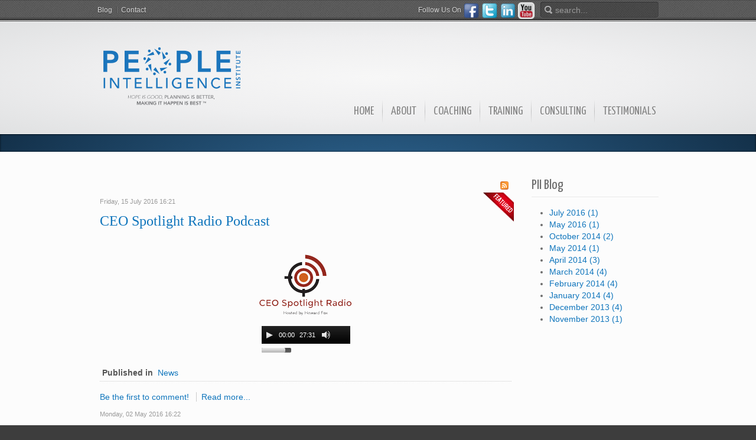

--- FILE ---
content_type: text/html; charset=utf-8
request_url: http://www.people-intell.com/blog-pii.html
body_size: 22897
content:
<!DOCTYPE HTML>
<html prefix="og: http://ogp.me/ns#" lang="en-gb" dir="ltr">

<head>
<meta charset="utf-8" />
<meta http-equiv="X-UA-Compatible" content="IE=edge,chrome=1">
  <base href="http://www.people-intell.com/blog-pii.html" />
  <meta name="keywords" content="paul ekman class usa, lie detection class usa, ESaC, ETaC, Paul Ekman Institute, Paul Ekman Course, Paul Ekman, Paul Ekman US, Licensed Ekman Training, People Intell Institute, PII, Microexpressions, Lie Detection, Negotiation, ekman, ekman course, lie detection course, lie to me, lie paul ekman training course, micro expressions, micro lies, lie deception, truth course, truth dection, people intell, maggie pazian, Mike Palestina, F.A.C.E. Training, Intelligence, people Intelligence, PII, People Intelligence Institute" />
  <meta property="og:url" content="http://www.people-intell.com/blog-pii.html" />
  <meta property="og:title" content="Blog - People Intelligence Institute" />
  <meta property="og:type" content="website" />
  <meta property="og:description" content="People Intelligence Institute LLC is the Licensed Provider of Ekman Training in the USA offering training, consulting and coaching using the best leading research and knowledge on emotional skills and deception detection featuring the course materials by Paul Ekman from Lie to Me." />
  <meta name="description" content="People Intelligence Institute LLC is the Licensed Provider of Ekman Training in the USA offering training, consulting and coaching using the best leading research and knowledge on emotional skills and deception detection featuring the course materials by Paul Ekman from Lie to Me." />
  <meta name="generator" content="Joomla! - Open Source Content Management" />
  <title>Blog - People Intelligence Institute</title>
  <link href="/blog-pii.feed?type=rss" rel="alternate" type="application/rss+xml" title="RSS 2.0" />
  <link href="/blog-pii.feed?type=atom" rel="alternate" type="application/atom+xml" title="Atom 1.0" />
  <link href="http://www.people-intell.com/component/search/?Itemid=288&amp;format=opensearch" rel="search" title="Search People Intelligence Institute" type="application/opensearchdescription+xml" />
  <link href="/templates/yoo_inspire/favicon.ico" rel="shortcut icon" type="image/vnd.microsoft.icon" />
  <link rel="stylesheet" href="/cache/template/k2-197a2b7a.css" type="text/css" />
  <link rel="stylesheet" href="/cache/template/widgetkit-39d5edd3-eb70b301.css" type="text/css" />
  <script src="/cache/template/mootools-core-6d94c472.js" type="text/javascript"></script>
  <script src="/cache/template/core-ad8ce425.js" type="text/javascript"></script>
  <script src="//ajax.googleapis.com/ajax/libs/jquery/1.8/jquery.min.js" type="text/javascript"></script>
  <script src="/components/com_k2/js/k2.js?v2.6.8&amp;sitepath=/" type="text/javascript"></script>
  <script src="/cache/template/jquery-30fb9077.js" type="text/javascript"></script>
  <script src="/cache/template/widgetkit-a173caf5-fc606061.js" type="text/javascript"></script>
  <script type="text/javascript">


/*===  EASY GOOGLE ANALYTICS : START TRACKING CODE  ===*/
	var _gaq = _gaq || [];
	_gaq.push(['_setAccount', 'UA-52926943-1']);
	_gaq.push(['_trackPageview']);

	(function() {
		var ga = document.createElement('script'); ga.type = 'text/javascript'; ga.async = true;
		ga.src = ('https:' == document.location.protocol ? 'https://ssl' : 'http://www') + '.google-analytics.com/ga.js';
		var s = document.getElementsByTagName('script')[0]; s.parentNode.insertBefore(ga, s);
	})();
/*===  EASY GOOGLE ANALYTICS : END TRACKING CODE  ===*/

  </script>
  <meta property="og:url" content="http://www.people-intell.com/" />
  <meta property="og:title" content="People Intell Institute" />
  <meta property="og:site_name" content="People Intell Institute" />
  <meta property="og:type" content="Company" />
  <meta property="og:description" content="We at People Intell believe that at the very core of successful leadership is self-awareness, therefore, People Intell approaches leadership development through emotional awareness. " />
  <meta property="og:email_address" content="info@people-intell.com" />
  <meta property="og:image" content="http://www.people-intell.com/images/open-logo.jpg" />
  <meta property="og:image:type" content="image/jpeg" />
  <meta property="og:image:width" content="180" />
  <meta property="og:image:height" content="110" />
  <meta property="fb:page_id" content="2147483647" />
  <meta property="fb:app_id" content="543953652" />
  <meta name="twitter:card" content="summary" />
  <meta name="twitter:site" content="http://www.people-intell.com/" />

<link rel="apple-touch-icon-precomposed" href="/templates/yoo_inspire/apple_touch_icon.png" />
<link rel="stylesheet" href="/cache/template/template-e1db142d.css" />
<link rel="stylesheet" href="http://fonts.googleapis.com/css?family=Yanone+Kaffeesatz:regular,light" />
<script src="/cache/template/template-c1b37401.js"></script>
</head>

<body id="page" class="page sidebar-a-right sidebar-b-right noblog no-top-a " data-config='{"twitter":0,"plusone":0,"facebook":0}'>

		
	<div id="block-toolbar">
	
		<div class="wrapper">
			
			<div id="toolbar" class="grid-block">

								<div class="float-left">
				
									
					<div class="module   deepest">

			<ul class="menu menu-line">
<li class="level1 item288 active current"><a href="/blog-pii.html" class="level1 active current"><span>Blog</span></a></li><li class="level1 item289"><a href="/contact-pii.html" class="level1"><span>Contact</span></a></li></ul>		
</div>					
				</div>
				
								<div id="search">
<form id="searchbox-41" class="searchbox" action="/blog-pii.html" method="post" role="search">
	<input type="text" value="" name="searchword" placeholder="search..." />
	<button type="reset" value="Reset"></button>
	<input type="hidden" name="task"   value="search" />
	<input type="hidden" name="option" value="com_search" />
	<input type="hidden" name="Itemid" value="288" />	
</form>

<script src="/templates/yoo_inspire/warp/js/search.js"></script>
<script>
jQuery(function($) {
	$('#searchbox-41 input[name=searchword]').search({'url': '/component/search/?tmpl=raw&amp;type=json&amp;ordering=&amp;searchphrase=all', 'param': 'searchword', 'msgResultsHeader': 'Search Results', 'msgMoreResults': 'More Results', 'msgNoResults': 'No results found'}).placeholder();
});
</script></div>
									
								<div class="float-right"><div class="module   deepest">

			
	<p>Follow Us On <a href="https://www.facebook.com/peopleintell" target="_blank"> <img style="vertical-align: middle;" src="/images/social_facebook_box_blue_32.png" alt="www.facebook.com/peopleintell" width="28" height="28" /> </a> <a href="https://twitter.com/People_Intell" target="_blank"><img style="vertical-align: middle;" src="/images/social_twitter_box_blue_32.png" alt="social twitter" width="28" height="28" /></a>&nbsp;<a href="http://www.linkedin.com/company/people-intell-institute" target="_blank"><img style="vertical-align: middle;" src="/images/social_linkedin_box_blue_48.png" alt="social linkedin connect" width="28" height="28" border="0" /></a>&nbsp;<a href="https://www.youtube.com/PeopleIntell" target="_blank"><img style="vertical-align: middle;" src="/images/icon-youtube.gif" alt="icon-youtube" width="28" height="28" /></a></p>		
</div></div>
								
			</div>
			
		</div>
		
	</div>
	
	
	<div id="block-header" class="grid-block">
		
		<div class="wrapper">
	
			<header id="header" class="grid-block">
				
					
				<a id="logo" href="http://www.people-intell.com">
	<p style="text-align: center;"><img src="/images/People_Intelligence_Logo_4_transparent.png" alt="People Intelligence Consulting" width="250" /></p></a>
								
								
								<nav id="menu"><ul class="menu menu-dropdown">
<li class="level1 item135"><a href="/" class="level1"><span>Home</span></a></li><li class="level1 item2 parent"><a href="/about.html" class="level1 parent"><span>About</span></a><div class="dropdown columns1"><div class="dropdown-bg"><div><div class="width100 column"><ul class="level2"><li class="level2 item215 parent"><span class="separator level2 parent"><span>Managing Partners</span></span>
<ul class="level3"><li class="level3 item5"><a href="/about/managing-partners/maggie-pazian.html" class="level3"><span>Maggie Pazian</span></a></li><li class="level3 item6"><a href="/about/managing-partners/mike-palestina.html" class="level3"><span>Mike Palestina</span></a></li></ul></li><li class="level2 item275 parent"><span class="separator level2 parent"><span>Executive Directors</span></span>
<ul class="level3"><li class="level3 item276"><a href="/about/executive-director/john-bowling-phd.html" class="level3"><span>John Bowling, PhD</span></a></li><li class="level3 item294"><a href="/about/executive-director/kristin-s-walle-phd.html" class="level3"><span>Kristin S. Walle, PhD</span></a></li></ul></li><li class="level2 item11"><a href="/about/our-clients.html" class="level2"><span>Clients</span></a></li><li class="level2 item293"><a href="/about/leadership.html" class="level2"><span>Leadership</span></a></li></ul></div></div></div></div></li><li class="level1 item290"><a href="/coaching.html" class="level1"><span>Coaching</span></a></li><li class="level1 item291"><a href="/training-pii.html" class="level1"><span>Training</span></a></li><li class="level1 item292"><a href="/consulting.html" class="level1"><span>Consulting</span></a></li><li class="level1 item295"><a href="/testimonial.html" class="level1"><span>Testimonials</span></a></li></ul></nav>
								

					
			</header>
			
		</div>
				
	</div>
	
	<div id="block-top-a">
				<div class="top-a-shadow"></div> 
		
		<div class="wrapper">
		
						
		</div>
		
	</div>
	
	
	<div id="block-main">
		
		<div class="wrapper">
	
						
						<div id="main" class="grid-block">
			
				<div id="maininner" class="grid-box">
				
						
						
										<section id="content" class="grid-block">
<div id="system-message-container">
</div>

<!-- Start K2 Category Layout -->
<div id="k2Container" class="itemListView">

	
		<!-- RSS feed icon -->
	<div class="k2FeedIcon">
		<a href="/blog-pii.feed" title="Subscribe to this RSS feed">
			<span>Subscribe to this RSS feed</span>
		</a>
		<div class="clr"></div>
	</div>
	
	


		<!-- Item list -->
	<div class="itemList">

				<!-- Leading items -->
		<div id="itemListLeading">
			
						
			<div class="itemContainer itemContainerLast" style="width:100.0%;">
				
<!-- Start K2 Item Layout -->
<div class="catItemView groupLeading catItemIsFeatured">

	<!-- Plugins: BeforeDisplay -->
	
	<!-- K2 Plugins: K2BeforeDisplay -->
	
	<div class="catItemHeader">
				<!-- Date created -->
		<span class="catItemDateCreated">
			Friday, 15 July 2016 16:21		</span>
		
	  	  <!-- Item title -->
	  <h3 class="catItemTitle">
			
	  				<a href="/blog-pii/item/25-ceo-spotlight-radio-podcast.html">
	  		CEO Spotlight Radio Podcast	  	</a>
	  	
	  		  </h3>
	  
		  </div>

  <!-- Plugins: AfterDisplayTitle -->
  
  <!-- K2 Plugins: K2AfterDisplayTitle -->
  
	
  <div class="catItemBody">

	  <!-- Plugins: BeforeDisplayContent -->
	  
	  <!-- K2 Plugins: K2BeforeDisplayContent -->
	  
	  
	  	  <!-- Item introtext -->
	  <div class="catItemIntroText">
	  	<p align="center"><img src="/images/ceo.png" alt="Ceo Spotlight Radio" /><br /> 
<audio src="/mktg/CEO-SPOT_01.mp3" type="audio/mp3" width="150"></audio>
</p>	  </div>
	  
		<div class="clr"></div>

	  
	  <!-- Plugins: AfterDisplayContent -->
	  
	  <!-- K2 Plugins: K2AfterDisplayContent -->
	  
	  <div class="clr"></div>
  </div>

    <div class="catItemLinks">

		
				<!-- Item category name -->
		<div class="catItemCategory">
			<span>Published in</span>
			<a href="/blog-pii/itemlist/category/1-news.html">News</a>
		</div>
		
	  
	  
		<div class="clr"></div>
  </div>
  
	<div class="clr"></div>

  
  
  <div class="clr"></div>

		<!-- Anchor link to comments below -->
	<div class="catItemCommentsLink">
								<a href="/blog-pii/item/25-ceo-spotlight-radio-podcast.html#itemCommentsAnchor">
				Be the first to comment!			</a>
						</div>
	
		<!-- Item "read more..." link -->
	<div class="catItemReadMore">
		<a class="k2ReadMore" href="/blog-pii/item/25-ceo-spotlight-radio-podcast.html">
			Read more...		</a>
	</div>
	
	<div class="clr"></div>

	
  <!-- Plugins: AfterDisplay -->
  
  <!-- K2 Plugins: K2AfterDisplay -->
  
	<div class="clr"></div>
</div>
<!-- End K2 Item Layout -->
			</div>
						<div class="clr"></div>
						
						
			<div class="itemContainer itemContainerLast" style="width:100.0%;">
				
<!-- Start K2 Item Layout -->
<div class="catItemView groupLeading">

	<!-- Plugins: BeforeDisplay -->
	
	<!-- K2 Plugins: K2BeforeDisplay -->
	
	<div class="catItemHeader">
				<!-- Date created -->
		<span class="catItemDateCreated">
			Monday, 02 May 2016 16:22		</span>
		
	  	  <!-- Item title -->
	  <h3 class="catItemTitle">
			
	  				<a href="/blog-pii/item/24-spot-a-liar-questions.html">
	  		How to spot a liar? Start asking the right questions.	  	</a>
	  	
	  		  </h3>
	  
		  </div>

  <!-- Plugins: AfterDisplayTitle -->
  
  <!-- K2 Plugins: K2AfterDisplayTitle -->
  
	
  <div class="catItemBody">

	  <!-- Plugins: BeforeDisplayContent -->
	  
	  <!-- K2 Plugins: K2BeforeDisplayContent -->
	  
	  
	  	  <!-- Item introtext -->
	  <div class="catItemIntroText">
	  	<div>By: Elena Svetieva</div>
<div>Post Doctoral Research Fellow</div>
<div>Center for Creative Leadership</div>
<p>Just the other week, I came across an article with the rather alarming title: "<a href="http://www.huffingtonpost.com/dr-travis-bradberry/sixty-percent-of-your-col_b_9044758.html">Sixty percent of your colleagues are lying to you</a>."&nbsp;The title made me perk up and wonder how I managed to miss that study.</p>
<p>The title was referring to a decade-old study by University of Massachusetts professor Robert Feldman – he paired up strangers for 10 minutes, videotaped them, and afterwards got them to report on their lies during the interaction.</p>
<p>Turns out, most (60%) had lied, and often multiple times! Having set us up for suspicion, the article then helpfully discusses a list of behaviors to watch out for that signal deception may be afoot.</p>
<p>As a deception researcher, it still surprises me when I come across articles that provide lie-spotting guides. Mostly because they often list lie-signs that have not been borne out, either from research or soundly tested theory, but also because of the way in which they encourage our focus squarely in the wrong place.</p>
<p>Are you a leader who is interested in ferreting out deception and building trust? Before you start scrutinizing your team at every meeting, there are a few basic questions that you need to pose.</p>
<p><strong>Ask These Questions...</strong><br /><em>Does it matter?</em> While research may suggest that people lie daily and often, this is hardly cause for alarm. Most lies that people tell are white lies, told for no other reason than to smooth over social relations or make themselves look marginally better.</p>
<p>If 60% of your colleagues are lying to you, then it's probably about how much they like your shirt. There's no need to be suspicious, as the lies you are hearing on a daily basis are likely inconsequential. Recent large-scale research suggests that the majority are told by a very small minority of people.</p>
<p><em>What does this mean?&nbsp;</em>Trust should trump suspicion. The first step toward building trust in your organization is to lead the honesty culture in it. Be honest, and set the expectation that others are honest with you.</p>
<p>Paradoxically, constantly showing suspicion normalizes lying behavior – "If my manager is always suspicious, it must be because people lie a lot here."</p>
<p>By contrast, lying to someone who expects honesty may be easier on the surface – "If I lie, I know she'll believe me" – but morally much more difficult ("...but I would feel terrible about doing it").</p>
<p>In short, by expecting the truth, you encourage the truth.</p>
<p><strong>Am I in tune?</strong></p>
<p>For most people, the burning question is, "How can I tell when someone is lying to me?"</p>
<p>Do liars look away? Shift? Fidget? Cover their face? Face the exit in the room? Everyone seems to harbor their own folk-wisdom of what gives the liar away.</p>
<p>Regardless of what you may have heard and read, the simple and plain truth is, no, they do nothing special. There is no reliable "tell" that you can rely on – no Pinocchio's nose, no pants-on-fire set of behaviors that reveal a lie across different people and situations.</p>
<p>Any deception indicators that have been painstakingly identified by the scientific research are specific to certain contexts and types of lies, and unlikely to be of practical significance to the busy leader.</p>
<p>While there are no shortcuts in becoming a lie-spotting dynamo, there are sound principles that you can use in any situation, and they involve being aware and in tune with the people you work with.</p>
<p><em>First, understand their "normal" behavior and what makes them tick.</em> Deception is much easier to spot when it is a matter of noticing that something is "off" or different to how people normally behave.</p>
<p><em>Second, develop your emotional perception.</em> This is a powerful tool because for all the effort that people put into what they say, their nonverbals (face, voice, and body) often "leak out" and convey their actual feelings and attitudes about it.</p>
<p>The key is to notice the moments when the emotion in what they are saying doesn't seem to match their words – for example, are they talking about a positive budget forecast but do you hear fear in their voice?</p>
<p>If this sounds difficult, then consider the most recent research which suggests that we unconsciously can spot these moments. You are already doing it. The challenge is to bring this intuition into conscious awareness and use it.</p>
<p><strong>What's the truth?</strong></p>
<p>Most importantly, don't try to spot the lie, try to find the truth.</p>
<p>If you do spot moments where behavior seems inconsistent or "off," use this moment to start a conversation, ask more questions, and gain clarity, not to start accusing people of being insincere. The idea is not to triumphantly spot a lie, but to know where you need to ask more information so you can get at the truth.</p>
<p>The most successful law enforcement interrogators use this technique effectively. They set "truth" as the goal of each interrogation and they never underestimate the importance of rapport in getting to it, even with people that you or I may find morally objectionable.</p>
<p>While building rapport with hardened criminals is best left to the experts, the task for leaders is much more palatable. It is a matter of developing empathy and understanding with your employees, and in doing so providing a space where they feel that they – and the truth – will be accepted.</p>
<p>Republished wth permission from&nbsp;<a class="linkified" style="margin: 0px; padding: 0px; border: 0px; font-style: inherit; font-variant: inherit; font-weight: inherit; line-height: inherit; font-family: inherit; vertical-align: baseline; color: #006fa6; outline: 0px;" href="http://insights.ccl.org/blog/spot-liar-start-asking-right-questions/" target="_blank">http://insights.ccl.org/blog/spot-liar-start-asking-right-questions/</a></p>
<p>&nbsp;</p>	  </div>
	  
		<div class="clr"></div>

	  
	  <!-- Plugins: AfterDisplayContent -->
	  
	  <!-- K2 Plugins: K2AfterDisplayContent -->
	  
	  <div class="clr"></div>
  </div>

    <div class="catItemLinks">

		
				<!-- Item category name -->
		<div class="catItemCategory">
			<span>Published in</span>
			<a href="/blog-pii/itemlist/category/2-articles.html">Articles</a>
		</div>
		
	  
	  
		<div class="clr"></div>
  </div>
  
	<div class="clr"></div>

  
  
  <div class="clr"></div>

		<!-- Anchor link to comments below -->
	<div class="catItemCommentsLink">
								<a href="/blog-pii/item/24-spot-a-liar-questions.html#itemCommentsAnchor">
				Be the first to comment!			</a>
						</div>
	
		<!-- Item "read more..." link -->
	<div class="catItemReadMore">
		<a class="k2ReadMore" href="/blog-pii/item/24-spot-a-liar-questions.html">
			Read more...		</a>
	</div>
	
	<div class="clr"></div>

	
  <!-- Plugins: AfterDisplay -->
  
  <!-- K2 Plugins: K2AfterDisplay -->
  
	<div class="clr"></div>
</div>
<!-- End K2 Item Layout -->
			</div>
						<div class="clr"></div>
									<div class="clr"></div>
		</div>
		
				<!-- Primary items -->
		<div id="itemListPrimary">
						
						
			<div class="itemContainer" style="width:50.0%;">
				
<!-- Start K2 Item Layout -->
<div class="catItemView groupPrimary">

	<!-- Plugins: BeforeDisplay -->
	
	<!-- K2 Plugins: K2BeforeDisplay -->
	
	<div class="catItemHeader">
				<!-- Date created -->
		<span class="catItemDateCreated">
			Wednesday, 29 October 2014 15:48		</span>
		
	  	  <!-- Item title -->
	  <h3 class="catItemTitle">
			
	  				<a href="/blog-pii/item/23-mindset-of-sustainable-leadership.html">
	  		The Mindsets of Sustainable Leadership	  	</a>
	  	
	  		  </h3>
	  
		  </div>

  <!-- Plugins: AfterDisplayTitle -->
  
  <!-- K2 Plugins: K2AfterDisplayTitle -->
  
	
  <div class="catItemBody">

	  <!-- Plugins: BeforeDisplayContent -->
	  
	  <!-- K2 Plugins: K2BeforeDisplayContent -->
	  
	  
	  	  <!-- Item introtext -->
	  <div class="catItemIntroText">
	  	<p style="text-align: left;"><strong><img style="float: right;" src="/images/Credit to FreeDigitalPhotos.net nuchylee .jpg" alt="" />How the leaders of today may evolve into the future.</strong><br />Once upon a time in West Africa, people shared information through drums. News travelled from village to village across the savannah as a single, unique and recognizable rhythm. Though the drum is still used today as a tool for communication in West Africa, times have certainly changed. Today talking drums have gone viral and the human race now has myriad ways to access, process and share information. There is no doubt: technology has arrived and technology is changing our world.</p>
<p>Today, the avenues for receiving and sharing information have expanded exponentially, changing the way we live, work, play, interact with each other and interact with our world. Within the last decade, the arrival of technology has significantly disrupted the way businesses are run: the internet has become a resource for creating conversation, shaping opinions and instigating change. Technology has placed the proverbial talking drum in the hands of the masses and is playing a fundamental role in shifting the dynamics of power across sectors and regions of the world.</p>
<p>The "command and control" style of leadership, whose roots run deeper into history than the rule of Julius Caesar is being challenged every day. This shift in power dynamics means savvy leaders seeking to drive sustainable change and create significant impact in their sectors must shift their mindset.</p>
<p>The concept of sustainable leadership, as defined by Dr. John Bowling, "behaviors, practices, choices and decisions that focus on a long term view rather than a short term view" (personal interview, Oct. 10, 2012) is one that demands a shift from traditional leadership styles and thinking. The seven mindsets of sustainable leadership, a concept developed by Steve Schein and John Bowling, is a tool leaders may use to organize themselves around the key perspectives, actions, and behaviors necessary to lead with a long term view in todays' rapidly changing and increasingly connected world. The seven mindsets are accountability, adaptability, collaborative communication, creativity, renewal, strategic alignment, and transparency. These concepts ebb and flow about each other, meld and inform each other, but also offer unique perspectives that can inform and educate the leaders of today who are interested in seeing success tomorrow.</p>
<p>Among the most transformative and game-changing mindsets facilitated by the advent of technology is transparency. Transparency inspires trust and trust is an essential ingredient to success. In business, consumers must trust that the product or service being offered is valued. In development, funders need to trust that the money they invest will achieve the desired effect. As individuals, we place trust in our leaders to make the right decisions and not lead us into harm. Steve Schein explains this concept by saying "we find that the more open and honest we are with those around us, the more powerful our words and actions become, especially in times of stress" (personal interview, October 8, 2012).</p>
<p>A leader who is transparent about his or her motivations and vision for the future will be better able to harness the trust and engagement of his or her followers. But being open and clear about the positive elements of a leaders' vision is not enough. In order to gain trust, leaders must also be open about their weaker sides. Being a leader inherently means making choices and not every single choice a leader makes is going to be the right one. Leaders who are willing to address mistakes candidly are not only more apt to gain the trust of their followers, they are more likely to harness learning from those experiences. If leaders can be authentic and open about their whole self, including vulnerabilities and weaknesses, people will be able to identify better with them, and make informed decisions about whether or not to follow.</p>
<p>The time of listening for the beat of a drum to learn the news of our distant peers is long gone, but our need for connection and communication is still great. Through openness and transparency, leaders have the opportunity to generate trust and increase value. Balancing the evolution of technology, while embracing transparency along with the other mindsets of sustainable leadership will help leaders develop long term powerful impacts that get to the root of some of the world's most pressing challenges and opportunities.</p>
<p><span style="font-size: 8pt;">—Shey Yearsley, reprinted with permission.</span></p>
<p><span style="font-size: 8pt;"><span style="color: #6e6e6e; font-family: Arial, Helvetica, sans-serif; line-height: 20px; background-color: #fcfcfc;">Image courtesy of nuchylee/ FreeDigitalPhotos.net</span></span></p>	  </div>
	  
		<div class="clr"></div>

	  
	  <!-- Plugins: AfterDisplayContent -->
	  
	  <!-- K2 Plugins: K2AfterDisplayContent -->
	  
	  <div class="clr"></div>
  </div>

    <div class="catItemLinks">

		
				<!-- Item category name -->
		<div class="catItemCategory">
			<span>Published in</span>
			<a href="/blog-pii/itemlist/category/2-articles.html">Articles</a>
		</div>
		
	  	  <!-- Item tags -->
	  <div class="catItemTagsBlock">
		  <span>Tagged under</span>
		  <ul class="catItemTags">
		    		    <li><a href="/blog-pii/itemlist/tag/leadership.html">leadership</a></li>
		    		  </ul>
		  <div class="clr"></div>
	  </div>
	  
	  
		<div class="clr"></div>
  </div>
  
	<div class="clr"></div>

  
  
  <div class="clr"></div>

		<!-- Anchor link to comments below -->
	<div class="catItemCommentsLink">
								<a href="/blog-pii/item/23-mindset-of-sustainable-leadership.html#itemCommentsAnchor">
				Be the first to comment!			</a>
						</div>
	
		<!-- Item "read more..." link -->
	<div class="catItemReadMore">
		<a class="k2ReadMore" href="/blog-pii/item/23-mindset-of-sustainable-leadership.html">
			Read more...		</a>
	</div>
	
	<div class="clr"></div>

	
  <!-- Plugins: AfterDisplay -->
  
  <!-- K2 Plugins: K2AfterDisplay -->
  
	<div class="clr"></div>
</div>
<!-- End K2 Item Layout -->
			</div>
									
						
			<div class="itemContainer itemContainerLast" style="width:50.0%;">
				
<!-- Start K2 Item Layout -->
<div class="catItemView groupPrimary">

	<!-- Plugins: BeforeDisplay -->
	
	<!-- K2 Plugins: K2BeforeDisplay -->
	
	<div class="catItemHeader">
				<!-- Date created -->
		<span class="catItemDateCreated">
			Wednesday, 29 October 2014 15:42		</span>
		
	  	  <!-- Item title -->
	  <h3 class="catItemTitle">
			
	  				<a href="/blog-pii/item/22-taking-one-for-the-team.html">
	  		Taking One for the Team	  	</a>
	  	
	  		  </h3>
	  
		  </div>

  <!-- Plugins: AfterDisplayTitle -->
  
  <!-- K2 Plugins: K2AfterDisplayTitle -->
  
	
  <div class="catItemBody">

	  <!-- Plugins: BeforeDisplayContent -->
	  
	  <!-- K2 Plugins: K2BeforeDisplayContent -->
	  
	  
	  	  <!-- Item introtext -->
	  <div class="catItemIntroText">
	  	<p><strong>What you could achieve when you are aligned and accountable.</strong></p>
<p>Football season is well underway. Across America, people are cheering for their favorite teams, experiencing their victories and defeats with great emotion and pride. I have never been a football fan, but I recently had the opportunity to participate in a conference, where Brian Dawkins, former safety for the Philadelphia Eagles was one of the keynote speakers. I was not prepared to be impressed with the man whose introduction was a video showing the aggression with which he tackled men twice his size,–but when the man walked on stage and began to talk, I was captivated. I grabbed my pen and started scribbling.</p>
<p>Brian Dawkins embodied in his presence and his speech how sustainable leadership mindsets could shape success: he demonstrated how these mindsets could be so powerful in accelerating performance, both on the field and off of it. He spoke candidly about the ways that accountability and alignment have helped carry him gracefully into life after football. Dawkins was not afraid to about the healthy dose of fear that permeated his pre-game preparations; he described how he would look around the locker room and fear letting his team-mates down. His fear was mitigated by two things: trust that his team mates were prepared their best efforts to the field and knowledge that he had put everything into being prepared and disciplined for that game. His accountability to himself and his teammates contributed significantly to their success on the field. "You have to be accountable to yourself, your heart, and your team" Dawkins explained, helping us understand how his accountability made such an impact because it was so well aligned with his own personal vision and belief.</p>
<p>It is easy to imagine the level of intensity Brian Dawkins brought to his game, just as it is easy to idolize and revere the performance of so many great athletes around the world. Their ability to optimize their strengths and perform at the highest level is one of the reasons we are so drawn to professional sports. But what more could we learn from them? What struck me most about Brian Dawkins was that he was so very human. His approach to life, to success and to performance was one that you or I could adopt just as easily. You don't have to be a pro football player to ask yourself "what is stopping me from accountability to myself, my heart and my team?" You just might surprise yourself with what you could achieve when you are aligned and accountable.</p>
<p><span style="font-size: 8pt;">Written by Shey Yearsley reprinted with permission.</span></p>	  </div>
	  
		<div class="clr"></div>

	  
	  <!-- Plugins: AfterDisplayContent -->
	  
	  <!-- K2 Plugins: K2AfterDisplayContent -->
	  
	  <div class="clr"></div>
  </div>

    <div class="catItemLinks">

		
				<!-- Item category name -->
		<div class="catItemCategory">
			<span>Published in</span>
			<a href="/blog-pii/itemlist/category/2-articles.html">Articles</a>
		</div>
		
	  	  <!-- Item tags -->
	  <div class="catItemTagsBlock">
		  <span>Tagged under</span>
		  <ul class="catItemTags">
		    		    <li><a href="/blog-pii/itemlist/tag/leadership.html">leadership</a></li>
		    		    <li><a href="/blog-pii/itemlist/tag/fear.html">fear</a></li>
		    		    <li><a href="/blog-pii/itemlist/tag/football.html">football</a></li>
		    		    <li><a href="/blog-pii/itemlist/tag/anger.html">anger</a></li>
		    		  </ul>
		  <div class="clr"></div>
	  </div>
	  
	  
		<div class="clr"></div>
  </div>
  
	<div class="clr"></div>

  
  
  <div class="clr"></div>

		<!-- Anchor link to comments below -->
	<div class="catItemCommentsLink">
								<a href="/blog-pii/item/22-taking-one-for-the-team.html#itemCommentsAnchor">
				Be the first to comment!			</a>
						</div>
	
		<!-- Item "read more..." link -->
	<div class="catItemReadMore">
		<a class="k2ReadMore" href="/blog-pii/item/22-taking-one-for-the-team.html">
			Read more...		</a>
	</div>
	
	<div class="clr"></div>

	
  <!-- Plugins: AfterDisplay -->
  
  <!-- K2 Plugins: K2AfterDisplay -->
  
	<div class="clr"></div>
</div>
<!-- End K2 Item Layout -->
			</div>
						<div class="clr"></div>
									
						
			<div class="itemContainer" style="width:50.0%;">
				
<!-- Start K2 Item Layout -->
<div class="catItemView groupPrimary">

	<!-- Plugins: BeforeDisplay -->
	
	<!-- K2 Plugins: K2BeforeDisplay -->
	
	<div class="catItemHeader">
				<!-- Date created -->
		<span class="catItemDateCreated">
			Tuesday, 06 May 2014 18:00		</span>
		
	  	  <!-- Item title -->
	  <h3 class="catItemTitle">
			
	  				<a href="/blog-pii/item/21-look-up.html">
	  		Look Up	  	</a>
	  	
	  		  </h3>
	  
		  </div>

  <!-- Plugins: AfterDisplayTitle -->
  
  <!-- K2 Plugins: K2AfterDisplayTitle -->
  
	
  <div class="catItemBody">

	  <!-- Plugins: BeforeDisplayContent -->
	  
	  <!-- K2 Plugins: K2BeforeDisplayContent -->
	  
	  
	  	  <!-- Item introtext -->
	  <div class="catItemIntroText">
	  	<p>This video caught my attention because it is sending a message about the importance of our most basic form of communication; face-to-face. Our richest source of information about others comes from <a href="http://people-intell.com/pii-blog/item/5-more-than-just-words-the-5-channels-of-communication.html">5 channels</a>, face, body language, voice, verbal style and verbal content. &nbsp;</p>
<p><em>Look Up</em> starts with a poignant few words "I have 422 friends, yet I am lonely." In a nutshell the 5 minute video is summarized - yet it conitnues for another 4:55 making its case for why we need to look up and prioritize human, face-to-face interaction.&nbsp;</p>
<p>
<object data="//www.youtube-nocookie.com/v/Z7dLU6fk9QY?hl=en_US&amp;version=3&amp;rel=0" type="application/x-shockwave-flash" width="560" height="315"><param name="movie" value="//www.youtube-nocookie.com/v/Z7dLU6fk9QY?hl=en_US&amp;version=3&amp;rel=0" /><param name="allowFullScreen" value="true" /><param name="allowscriptaccess" value="always" /></object>
</p>
<p>At 0:09 as Gary Turk, writter and performer in the video says "none of them really know me" watch the facial expression that follows. Interesting timing for the unilateral smirk (universal signal for contempt). As we know with facial expressions of emotion, we can tell what a person is feeling but we do not necessarily know why. Context helps to fill that gap and narrow down the hypotheses for behavioral clues. This is why probing into the why is just as important as observing and noticing sublte cues such as micro and macroexpressions that people give off.&nbsp;</p>
<p>&nbsp;</p>	  </div>
	  
		<div class="clr"></div>

	  
	  <!-- Plugins: AfterDisplayContent -->
	  
	  <!-- K2 Plugins: K2AfterDisplayContent -->
	  
	  <div class="clr"></div>
  </div>

    <div class="catItemLinks">

		
				<!-- Item category name -->
		<div class="catItemCategory">
			<span>Published in</span>
			<a href="/blog-pii/itemlist/category/2-articles.html">Articles</a>
		</div>
		
	  	  <!-- Item tags -->
	  <div class="catItemTagsBlock">
		  <span>Tagged under</span>
		  <ul class="catItemTags">
		    		    <li><a href="/blog-pii/itemlist/tag/emotion.html">emotion</a></li>
		    		    <li><a href="/blog-pii/itemlist/tag/relationships.html">relationships</a></li>
		    		    <li><a href="/blog-pii/itemlist/tag/social%20intelligence.html">social intelligence</a></li>
		    		  </ul>
		  <div class="clr"></div>
	  </div>
	  
	  
		<div class="clr"></div>
  </div>
  
	<div class="clr"></div>

  
  
  <div class="clr"></div>

		<!-- Anchor link to comments below -->
	<div class="catItemCommentsLink">
								<a href="/blog-pii/item/21-look-up.html#itemCommentsAnchor">
				Be the first to comment!			</a>
						</div>
	
		<!-- Item "read more..." link -->
	<div class="catItemReadMore">
		<a class="k2ReadMore" href="/blog-pii/item/21-look-up.html">
			Read more...		</a>
	</div>
	
	<div class="clr"></div>

	
  <!-- Plugins: AfterDisplay -->
  
  <!-- K2 Plugins: K2AfterDisplay -->
  
	<div class="clr"></div>
</div>
<!-- End K2 Item Layout -->
			</div>
									
						
			<div class="itemContainer itemContainerLast" style="width:50.0%;">
				
<!-- Start K2 Item Layout -->
<div class="catItemView groupPrimary">

	<!-- Plugins: BeforeDisplay -->
	
	<!-- K2 Plugins: K2BeforeDisplay -->
	
	<div class="catItemHeader">
				<!-- Date created -->
		<span class="catItemDateCreated">
			Wednesday, 16 April 2014 09:33		</span>
		
	  	  <!-- Item title -->
	  <h3 class="catItemTitle">
			
	  				<a href="/blog-pii/item/20-social-intelligence.html">
	  		Social Intelligence? There is a science for that.	  	</a>
	  	
	  		  </h3>
	  
		  </div>

  <!-- Plugins: AfterDisplayTitle -->
  
  <!-- K2 Plugins: K2AfterDisplayTitle -->
  
	
  <div class="catItemBody">

	  <!-- Plugins: BeforeDisplayContent -->
	  
	  <!-- K2 Plugins: K2BeforeDisplayContent -->
	  
	  
	  	  <!-- Item introtext -->
	  <div class="catItemIntroText">
	  	<p style="text-align: left;"><img style="float: right;" src="/images/social-intelligence.jpeg" alt="" width="294" height="368" /></p>
<p style="text-align: left;">When we think about the people in our lives we typically do so in terms of questioning the past or trying to predict the future. We wonder why we behaved a certain way or imagine how someone will react to news. The present however, is often elusive. That's because we don't have the capacity for deduction in-the-moment. We're not movie cyborgs equipped with millisecond data analysis in our periphery. We can't evaluate while we're in the process of real-time interaction. Well that's what we've thought. But what if our brains were actually conducting real-time analysis and feeding us data through our emotions? That is the crux of what Malcolm Gladwell described in "Blink" as "rapid cognition".</p>
<p>Humans developed a rapid cognitive process through which, for instance, we recognize signs of danger before we begin consciously deciphering what we see, leading to the often misunderstood notion that we possess extra-computational powers of observation, or a 'sixth sense'. Gladwell's work helped to demystify "thinking without thinking" related to external stimuli. In addition we are learning from the scientific community that this snap-perception capacity of humans is also present in social interactions. We use them in every situation from the mundane to the romantic to the dangerous.</p>
<p>Daniel Goleman explains our ability to very quickly 'get' an interpersonal exchange in his book "Social Intelligence", which details the study of social neuroscience. As an example Goleman reports; when a woman, who a man finds attractive, looks him directly in the eye, that non-verbal exchange triggers the release of dopamine in the man's brain. (Dopamine is a neurotransmitter associated with pleasure.) There is a measurable physiological reaction to the eye contact. This is because, as Goleman explains, "This science tells us our brains are mainly designed to connect to the brains of other people."</p>
<p>Our capacity to recognize the essence of a situation is not limited to (cue the music) "when we see a stranger across a crowded room". Our brains can detect hundreds of nonverbal messages in others which trigger emotional and physiological reactions in our brains and bodies. So why don't we act upon what we're feeling? The problem is we tend to think too much. We rationalize our feelings (perceptions) as emotional and therefore invalid because we've been taught that emotion and logic are mutually exclusive. The truth is emotions are integral to effective human behavior, not in conflict with it.</p>
<p>The better approach is to learn to recognize emotions, understand their triggers and train ourselves to discern the truth - to increase our social/emotional intelligence through training and practice.</p>
<p>Although we perceive and react to stimuli in a sort of subterranean cognitive process, the action happens so rapidly we don't notice it on a conscious level. We react to it on an emotional level - what we do unconsciously during that process is counter with shifting body language or we leak out our feelings through micro facial expressions. These movements create a reaction in the other person and the cycle continues in a constant loop.</p>
<p>Events happen in totality and with good reason. Our survival depended upon understanding the biggest possible picture in the shortest period of time. Our brains evolved to help us consolidate so for example, we don't separately remember potatoes, salad and chicken; we remember dinner. This same ability can make social interplay complicated. It's only after a conversation or some other exchange that we disaggregate the collective aspects of the event, often second-guessing our actions and reactions.</p>
<p>We don't need to have these low-grade regrets. The science of social intelligence tells us we can slide the description of human interaction from the complicated to the complex, making it less cosmic and more deductive.</p>
<p>The goal is to understand the science of human interaction, to learn how emotions drive behaviors and to learn to recognize emotions in ourselves and others so that "in the moment" we can understand what is transpiring. We can learn to embrace the good in a situation and be wary of what is less so. You will be astonished by what you see once you know what to look for.</p>	  </div>
	  
		<div class="clr"></div>

	  
	  <!-- Plugins: AfterDisplayContent -->
	  
	  <!-- K2 Plugins: K2AfterDisplayContent -->
	  
	  <div class="clr"></div>
  </div>

    <div class="catItemLinks">

		
				<!-- Item category name -->
		<div class="catItemCategory">
			<span>Published in</span>
			<a href="/blog-pii/itemlist/category/2-articles.html">Articles</a>
		</div>
		
	  	  <!-- Item tags -->
	  <div class="catItemTagsBlock">
		  <span>Tagged under</span>
		  <ul class="catItemTags">
		    		    <li><a href="/blog-pii/itemlist/tag/social%20intelligence.html">social intelligence</a></li>
		    		    <li><a href="/blog-pii/itemlist/tag/Goleman.html">Goleman</a></li>
		    		    <li><a href="/blog-pii/itemlist/tag/Blink.html">Blink</a></li>
		    		    <li><a href="/blog-pii/itemlist/tag/Gladwell.html">Gladwell</a></li>
		    		    <li><a href="/blog-pii/itemlist/tag/emotion.html">emotion</a></li>
		    		  </ul>
		  <div class="clr"></div>
	  </div>
	  
	  
		<div class="clr"></div>
  </div>
  
	<div class="clr"></div>

  
  
  <div class="clr"></div>

		<!-- Anchor link to comments below -->
	<div class="catItemCommentsLink">
								<a href="/blog-pii/item/20-social-intelligence.html#itemCommentsAnchor">
				Be the first to comment!			</a>
						</div>
	
		<!-- Item "read more..." link -->
	<div class="catItemReadMore">
		<a class="k2ReadMore" href="/blog-pii/item/20-social-intelligence.html">
			Read more...		</a>
	</div>
	
	<div class="clr"></div>

	
  <!-- Plugins: AfterDisplay -->
  
  <!-- K2 Plugins: K2AfterDisplay -->
  
	<div class="clr"></div>
</div>
<!-- End K2 Item Layout -->
			</div>
						<div class="clr"></div>
									<div class="clr"></div>
		</div>
		
				<!-- Secondary items -->
		<div id="itemListSecondary">
						
						
			<div class="itemContainer itemContainerLast" style="width:100.0%;">
				
<!-- Start K2 Item Layout -->
<div class="catItemView groupSecondary">

	<!-- Plugins: BeforeDisplay -->
	
	<!-- K2 Plugins: K2BeforeDisplay -->
	
	<div class="catItemHeader">
				<!-- Date created -->
		<span class="catItemDateCreated">
			Thursday, 10 April 2014 17:26		</span>
		
	  	  <!-- Item title -->
	  <h3 class="catItemTitle">
			
	  				<a href="/blog-pii/item/19-can-you-really-feel-your-way-to-success.html">
	  		Can you really feel your way to success?	  	</a>
	  	
	  		  </h3>
	  
		  </div>

  <!-- Plugins: AfterDisplayTitle -->
  
  <!-- K2 Plugins: K2AfterDisplayTitle -->
  
	
  <div class="catItemBody">

	  <!-- Plugins: BeforeDisplayContent -->
	  
	  <!-- K2 Plugins: K2BeforeDisplayContent -->
	  
	  
	  	  <!-- Item introtext -->
	  <div class="catItemIntroText">
	  	<p>The <a href="http://people-intell.com/courses/emotional-skills-and-competencies.html" target="_blank">Emotional Skills &amp; Competencies</a> (ESaC) courses have brought together an impressive group of delegates with so many unique backgrounds, cultures and experiences. From entrepreneurs to seasoned IT managers to high level HR recruiters and consultants to psychologists and therapists, to financial advisors and recent college graduates just starting off on their professional careers. Each person successful in their own right - and each recognizing that emotional awareness is a crucial part in their ongoing personal and professional development journey.</p>
<p>Psychologist Dr. Carey Cherniss from Rutgers University, published a study citing a <a href="http://www.eiconsortium.org/reports/business_case_for_ei.html" target="_blank">19 point business case for emotional intelligence</a>. Here are a few highlights from the paper and how emotional intelligence qualities differentiate sucessful performers:</p>
<p>- How well executives handled their own emotions determined how much people around them preferred to deal with them.</p>
<p>- The most successful recruiters in the US Airforce scored significantly higher in emotional intelligence competencies.</p>
<p>- Financial advisors of managers trained in emotional skills outperfomed (grew business by 18.1%) the financial advisors who worked under untrained managers (grew business by 16.2%).</p>
<p>- Employee retention was higher when selected for emotional competencies. In addition performance was significantly better. The executives selected tended to perform in the top third based on salary bonuses for performance.</p>
<p>- Accurate self-assessment was associated with superior performance.</p>
<p>One of the things that we often fail to realize is that emotional awareness is a skill, just like technical know-how is a skill that is built over time with experience and training. We can build upon each emotional competency to improve our emotional lives by realizing the impact that our emotions and the emotions of others have on our performance and using it mindfully and responsibly to nurture relationships that are at the core of business, family and friendships.</p>
<p>There are four skills to improving emotional awareness and intelligence, that leading psychologist and researcher Dr. Paul Ekman outlined in his book <em>Emotions Revealed</em> after more than 40 years of research into emotion. Each of these skills is a piece of the foundation for emotional competencies:</p>
<p><strong>1. Increasing self-awareness of when we are becoming emotional.</strong><br />One of the hardest skills to develop but also one of the most rewarding. Having emotional self-awareness allows us to build-in an opportunity for choice about when you are emotional. While we cannot stop ourselves from becoming emotional, we can choose how to act and how to channel that energy into a constructive reaction.</p>
<p><strong>2. Choosing how you behave when you are emotional.</strong><br />Emotional reactions can either be constructive or destructive. While emotions have evolved to help us deal with situations that need quick reaction without thinking - sometimes they get us into trouble. There are times when our emotions get in the way of collaboration. Often, it is only after the episode that we realize the damage they have caused.</p>
<p><strong>3. Increasing awareness of the emotions of others.</strong><br />Sensitivity to the emotions of others and having the insight and awareness to respond to the emotions of others forms stronger bonds and connections. Both verbal and nonverbal channels offer rich cues to another persons emotional state.</p>
<p><strong>4. Using the information we have about others wisely.</strong><br />Sometimes people prefer to hide how they are feeling. Despite their best efforts, emotions can leak - usually through facial expressions. The information provided unbeknownst to the person needs to be handled with care. Responding appropriately to what we see is key. This is where empathy plays an important role and the ability to respond effectively to build stronger and more productive relationships.</p>
<p>The great news is that our emotional competencies can be developed and improved, but the intention must be there. Armed with the 4 core skills and the knowledge, provides the foundation for immediate application. Increase your EQ and start inspiring!</p>	  </div>
	  
		<div class="clr"></div>

	  
	  <!-- Plugins: AfterDisplayContent -->
	  
	  <!-- K2 Plugins: K2AfterDisplayContent -->
	  
	  <div class="clr"></div>
  </div>

    <div class="catItemLinks">

		
				<!-- Item category name -->
		<div class="catItemCategory">
			<span>Published in</span>
			<a href="/blog-pii/itemlist/category/2-articles.html">Articles</a>
		</div>
		
	  	  <!-- Item tags -->
	  <div class="catItemTagsBlock">
		  <span>Tagged under</span>
		  <ul class="catItemTags">
		    		    <li><a href="/blog-pii/itemlist/tag/emotional%20intelligence.html">emotional intelligence</a></li>
		    		    <li><a href="/blog-pii/itemlist/tag/emotions.html">emotions</a></li>
		    		    <li><a href="/blog-pii/itemlist/tag/success.html">success</a></li>
		    		    <li><a href="/blog-pii/itemlist/tag/Ekman.html">Ekman</a></li>
		    		    <li><a href="/blog-pii/itemlist/tag/Emotions%20Revealed.html">Emotions Revealed</a></li>
		    		    <li><a href="/blog-pii/itemlist/tag/performance.html">performance</a></li>
		    		  </ul>
		  <div class="clr"></div>
	  </div>
	  
	  
		<div class="clr"></div>
  </div>
  
	<div class="clr"></div>

  
  
  <div class="clr"></div>

		<!-- Anchor link to comments below -->
	<div class="catItemCommentsLink">
								<a href="/blog-pii/item/19-can-you-really-feel-your-way-to-success.html#itemCommentsAnchor">
				Be the first to comment!			</a>
						</div>
	
		<!-- Item "read more..." link -->
	<div class="catItemReadMore">
		<a class="k2ReadMore" href="/blog-pii/item/19-can-you-really-feel-your-way-to-success.html">
			Read more...		</a>
	</div>
	
	<div class="clr"></div>

	
  <!-- Plugins: AfterDisplay -->
  
  <!-- K2 Plugins: K2AfterDisplay -->
  
	<div class="clr"></div>
</div>
<!-- End K2 Item Layout -->
			</div>
						<div class="clr"></div>
									
						
			<div class="itemContainer itemContainerLast" style="width:100.0%;">
				
<!-- Start K2 Item Layout -->
<div class="catItemView groupSecondary">

	<!-- Plugins: BeforeDisplay -->
	
	<!-- K2 Plugins: K2BeforeDisplay -->
	
	<div class="catItemHeader">
				<!-- Date created -->
		<span class="catItemDateCreated">
			Thursday, 03 April 2014 12:46		</span>
		
	  	  <!-- Item title -->
	  <h3 class="catItemTitle">
			
	  				<a href="/blog-pii/item/18-emotions-the-antithesis-of-soft-and-fluffy.html">
	  		Emotions; the antithesis of soft and fluffy	  	</a>
	  	
	  		  </h3>
	  
		  </div>

  <!-- Plugins: AfterDisplayTitle -->
  
  <!-- K2 Plugins: K2AfterDisplayTitle -->
  
	
  <div class="catItemBody">

	  <!-- Plugins: BeforeDisplayContent -->
	  
	  <!-- K2 Plugins: K2BeforeDisplayContent -->
	  
	  
	  	  <!-- Item introtext -->
	  <div class="catItemIntroText">
	  	<p>As part of success in working life is our abilities to build, maintain and grow relationships with others. Often this begins with a first meeting; maybe in an office, at a networking event or just socially. How well we as individuals manage that interaction is important.</p>
<p>I was talking to someone recently and they asked me that often dreaded question of "so what do you do then?"</p>
<p>The whole idea of an 'elevator pitch' bothers me a little and yet there are practical elements that can be of use. In my best succinct response I said "I specialize in emotions and their impact on people and performance." Feeling quite proud of my 11 word response I was met with a reply that triggered an emotional response in me, the emotion in particular was anger, only mild anger, maybe more frustration and triggered all the same.</p>
<p>This is important as the classic cliche says; 'you never get a second chance to make a first impression'.</p>
<p>If we are to navigate this initial meeting successfully, how aware are we of which emotions we may be experiencing and what called them forth?</p>
<p>So, what was said that got my 'hackles up' and triggered this wonderful orchestra of mental and physiological changes that we call an emotion. It was:</p>
<p>"Oh, so you do the soft and fluffy stuff then!" *followed by a short giggle*</p>
<p>Bearing in mind I am painting myself as someone that specialises in emotions it is good that a) I am already aware that this is a trigger of mine and b) that I can manage my responses to choose an action that will harness the emotion in a constructive (rather than destructive) way.</p>
<p>One thing that is really important to me is taking every opportunity to increase awareness of emotions in general and/or their impacts on individuals. So I decided to seize this opportunity while it presented itself. To begin, the anthropological angle.</p>
<p>It is commonly said that there are 3 principal drivers for the human species:</p>
<p>1) To survive<br />2) To eat<br />3) To reproduce</p>
<p>Confirming that this is something he was familiar with, I said that it is interesting that the 3 drivers of our species can (and regularly are) trumped by emotion. Met by a confused face I decided to elaborate. The will to survive can be overcome by extreme sadness or despair and end in suicide. The drive to reproduce can be paralysed by fear meaning little or no intimacy. If we perceive the food presented to us to be disgusting we will starve instead of eating it.</p>
<p>There are many more possible examples and yet all three of these show how emotion can be more powerful. To me, emotions are the exact opposite of soft and fluffy.</p>
<p>I went on to explain that if this is the impact emotions can have on our primal motives what about more day to day stuff like our relationships at home, or at work? That is where I help those I work with.</p>
<p>Increased awareness + strategies to manage responses = better choices and improved performance</p>
<p>Maybe I should say that instead next time?</p>
<p>What are your thoughts on emotions?</p>
<p>How do you see, hear or feel them affecting you?</p>
<p>&nbsp;</p>
<p>If you want to read more about emotions and how I see their impact in the workplace please visit my blog <a onclick="window.open(this.href,'','scrollbars=yes,resizable=yes,location=yes,menubar=yes,status=yes,toolbar=yes,left=0,top=0');return false;" href="http://e3ctc.wordpress.com/" target="_blank">http://e3ctc.wordpress.com/</a>. You can also follow me on twitter @philwillcox. Or if you want to visit my website it is here <a href="http://www.e3ctc.co.uk/" target="_blank">www.e3ctc.co.uk</a>.</p>	  </div>
	  
		<div class="clr"></div>

	  
	  <!-- Plugins: AfterDisplayContent -->
	  
	  <!-- K2 Plugins: K2AfterDisplayContent -->
	  
	  <div class="clr"></div>
  </div>

    <div class="catItemLinks">

		
				<!-- Item category name -->
		<div class="catItemCategory">
			<span>Published in</span>
			<a href="/blog-pii/itemlist/category/2-articles.html">Articles</a>
		</div>
		
	  	  <!-- Item tags -->
	  <div class="catItemTagsBlock">
		  <span>Tagged under</span>
		  <ul class="catItemTags">
		    		    <li><a href="/blog-pii/itemlist/tag/emotion.html">emotion</a></li>
		    		    <li><a href="/blog-pii/itemlist/tag/emotional%20awareness.html">emotional awareness</a></li>
		    		    <li><a href="/blog-pii/itemlist/tag/success.html">success</a></li>
		    		  </ul>
		  <div class="clr"></div>
	  </div>
	  
	  
		<div class="clr"></div>
  </div>
  
	<div class="clr"></div>

  
  
  <div class="clr"></div>

		<!-- Anchor link to comments below -->
	<div class="catItemCommentsLink">
								<a href="/blog-pii/item/18-emotions-the-antithesis-of-soft-and-fluffy.html#itemCommentsAnchor">
				Be the first to comment!			</a>
						</div>
	
		<!-- Item "read more..." link -->
	<div class="catItemReadMore">
		<a class="k2ReadMore" href="/blog-pii/item/18-emotions-the-antithesis-of-soft-and-fluffy.html">
			Read more...		</a>
	</div>
	
	<div class="clr"></div>

	
  <!-- Plugins: AfterDisplay -->
  
  <!-- K2 Plugins: K2AfterDisplay -->
  
	<div class="clr"></div>
</div>
<!-- End K2 Item Layout -->
			</div>
						<div class="clr"></div>
									
						
			<div class="itemContainer itemContainerLast" style="width:100.0%;">
				
<!-- Start K2 Item Layout -->
<div class="catItemView groupSecondary">

	<!-- Plugins: BeforeDisplay -->
	
	<!-- K2 Plugins: K2BeforeDisplay -->
	
	<div class="catItemHeader">
				<!-- Date created -->
		<span class="catItemDateCreated">
			Wednesday, 19 March 2014 16:39		</span>
		
	  	  <!-- Item title -->
	  <h3 class="catItemTitle">
			
	  				<a href="/blog-pii/item/17-paul-kelly.html">
	  		Paul Kelly Podcast: Learn To Notice What You See	  	</a>
	  	
	  		  </h3>
	  
		  </div>

  <!-- Plugins: AfterDisplayTitle -->
  
  <!-- K2 Plugins: K2AfterDisplayTitle -->
  
	
  <div class="catItemBody">

	  <!-- Plugins: BeforeDisplayContent -->
	  
	  <!-- K2 Plugins: K2BeforeDisplayContent -->
	  
	  
	  	  <!-- Item introtext -->
	  <div class="catItemIntroText">
	  	<p>Paul Kelly serves as the Director of Law Enforcement and Security Workshops within North America for the <a href="http://www.paulekman.com/about-paul-ekman-group-llc/">Paul Ekman Group</a>. We had the opportunity to meet Paul at one of our <a href="http://people-intell.com/courses/evaluating-truthfulness-and-credibility.html">Evaluating Truth and Credibility</a>&nbsp;workshops, when he joined us as an observer last year. Paul has an amazing background with equally entertaining stories about his experiences. It is no surprise given his bio encompassing studying Chinese to serving in the Secret Service, the NSA and working in the White House.</p>
<p>Paul is also one of the very few people recognized as a Truth Wizard in the research by the late <a href="http://www.psychologytoday.com/blog/deception">Dr. Maureen O'Sullivan</a> - out of 20,000 people studied, 50 emerged as natural lie spotters.&nbsp;</p>
<p>Recently, Paul Kelly served as the technical editor for <a href="http://www.social-engineer.org/book-training-reviews/unmasking-social-engineer-released/">Unmasking The Social Engineer</a>&nbsp;and is interviewed for a podcast on social-engineer.org.&nbsp;</p>
<p><em>We offer some quick highlights of the interview here - for the full interview visit <a style="color: #0000cc; text-decoration: underline; font-family: Tahoma, Helvetica, Arial, sans-serif; font-size: 12px; line-height: 15.807999610900879px;" href="http://www.social-engineer.org/el-055-learning-to-notice-what-you-see/">&nbsp;</a><a href="http://www.social-engineer.org/el-055-learning-to-notice-what-you-see/">http://www.social-engineer.org/el-055-learning-to-notice-what-you-see/</a>:</em></p>
<p>Paul shares what fundamentally changed his interviewing techniques and his perspective on communciation. &nbsp;</p>
<p>Paul talks about how awareness is a critical component of interviewing with active listening and observation skills being at the core.</p>
<p>In his storytelling manner, Paul describes an experience in Afghanistan where he saw a micro expression during a meeting that offered unique insight into the relationship and the situation he was in. Although Paul cautions that jumping to conclusions can be very dangerous. Micro expressions tell us that an emotion is occuring but it doesn't tell us why the emotion is being felt. So the key to responding to a micro expression is to consider &nbsp;the plausible reasons and explore through conversation or questioning to get to the bottom of why the micro expression occurred.&nbsp;</p>
<p>One of the unique qualities of truth wizards discovered during research and that sets them apart in their abilities is the process of listening and observing without bias. Truth Wizards take their time in assessing what they hear and see without jumping to conclusions and considering the data logically, thoughtfully while controling their own emotions.&nbsp;</p>
<p>Paul also shares some of the critical factors that play a role in creating leakage and hotspots that us as observers are looking for when evaluating for truthfulness. Contextual and psychological elements such as stakes involved (includes preceived reward or punishments), the relationships of the liar to the lie catcher, the liars past experiences, all can have an effect on the success of the lie.&nbsp;</p>
<p>&nbsp;</p>	  </div>
	  
		<div class="clr"></div>

	  
	  <!-- Plugins: AfterDisplayContent -->
	  
	  <!-- K2 Plugins: K2AfterDisplayContent -->
	  
	  <div class="clr"></div>
  </div>

    <div class="catItemLinks">

		
				<!-- Item category name -->
		<div class="catItemCategory">
			<span>Published in</span>
			<a href="/blog-pii/itemlist/category/2-articles.html">Articles</a>
		</div>
		
	  
	  
		<div class="clr"></div>
  </div>
  
	<div class="clr"></div>

  
  
  <div class="clr"></div>

		<!-- Anchor link to comments below -->
	<div class="catItemCommentsLink">
								<a href="/blog-pii/item/17-paul-kelly.html#itemCommentsAnchor">
				Be the first to comment!			</a>
						</div>
	
		<!-- Item "read more..." link -->
	<div class="catItemReadMore">
		<a class="k2ReadMore" href="/blog-pii/item/17-paul-kelly.html">
			Read more...		</a>
	</div>
	
	<div class="clr"></div>

	
  <!-- Plugins: AfterDisplay -->
  
  <!-- K2 Plugins: K2AfterDisplay -->
  
	<div class="clr"></div>
</div>
<!-- End K2 Item Layout -->
			</div>
						<div class="clr"></div>
									
						
			<div class="itemContainer itemContainerLast" style="width:100.0%;">
				
<!-- Start K2 Item Layout -->
<div class="catItemView groupSecondary">

	<!-- Plugins: BeforeDisplay -->
	
	<!-- K2 Plugins: K2BeforeDisplay -->
	
	<div class="catItemHeader">
				<!-- Date created -->
		<span class="catItemDateCreated">
			Thursday, 13 March 2014 15:57		</span>
		
	  	  <!-- Item title -->
	  <h3 class="catItemTitle">
			
	  				<a href="/blog-pii/item/16-what-can-hockey-teach-us-about-empathy-and-leadership.html">
	  		What Can Hockey Teach Us About Empathy &amp; Leadership?	  	</a>
	  	
	  		  </h3>
	  
		  </div>

  <!-- Plugins: AfterDisplayTitle -->
  
  <!-- K2 Plugins: K2AfterDisplayTitle -->
  
	
  <div class="catItemBody">

	  <!-- Plugins: BeforeDisplayContent -->
	  
	  <!-- K2 Plugins: K2BeforeDisplayContent -->
	  
	  
	  	  <!-- Item introtext -->
	  <div class="catItemIntroText">
	  	<p><span style="font-size: 12.5pt; font-family: Garamond, serif;"><img style="float: right;" src="/images/Credit to Freedigitalphotos.net renjith krishnan.jpg" alt="" width="313" height="208" /></span></p>
<p><span style="font-size: 10pt; font-family: arial, helvetica, sans-serif;">Nicholas Evlampios Fotiu was born May 25, 1952. He grew up in the New York city Borough of Staten Island. In July of 1976, Nick signed a contract to play in the NHL for the New York Rangers. He was a former semi-pro boxer who didn't learn to ice-skate until he was a teenager, rare for a player in the National Hockey League, where most have been skating and playing the game since before grade school. He would get up at 3AM, then take two subways and two buses to the hockey rink in New Hyde Park to practice on the rink before reversing the journey home so he could go to work. His tenacity paid off. His toughness may have outpaced his skill level, but he was a local hero to Ranger fans.</span></p>
<p><span style="font-size: 10pt; font-family: arial, helvetica, sans-serif;">Prior to Nick's joining the team, the Rangers were knocked around by the opposition. That changed when they signed Nick. Infamous Hockey tough-guy Dave "The Hammer" Schulz said in his book that Fotiu was the only player in his career who he was scared to fight.</span></p>
<p><span style="font-size: 10pt; font-family: arial, helvetica, sans-serif;">But what endeared Nick to the Ranger fans was not his physical toughness, though that was a big part of it. Fotiu is illustrious around the NHL for a ritual he conducted after the pre-game warm-ups at home games. Nick would skate around the ice, throwing pucks deep into the Madison Square Garden 'Blue Seats', the bleachers high in the arena where the local fans bellowed with enthusiasm. Certainly his fierce checking and willingness to 'drop the gloves' could fire up any game but when Nick threw those pucks up to the Blues, the Garden would rock with enthusiasm, Nick wasn't just pulling a stunt; he was demonstrating empathy. His simple act of kindness, generosity, compassion and the remembering of his roots made him one of the all-time favorite players in Ranger history. Because Nick understood the emotional attachment those fans had to him and the game, he was admired. Nick Fotiu, the moderately skilled, pugnacious hockey player, was an authentic sports hero.</span></p>
<p><span style="font-family: arial, helvetica, sans-serif; font-size: 10pt;"><strong>Leadership</strong></span></p>
<p><span style="font-size: 10pt; font-family: arial, helvetica, sans-serif;">Mark 'Moose" Messier is widely considered hockey's greatest captain and one of the best leaders in all of team sports. Mark played for 25 professional seasons in a physically demanding, often brutal sport. He is a Hall of Fame player who won six Stanley Cups and is the only player to be the captain of two championship teams, The NY Rangers and Edmonton Oilers.</span></p>
<p><span style="font-size: 10pt; font-family: arial, helvetica, sans-serif;">In a 1996 Sports Illustrated piece about Messier, Michael Farber said, "...fans in NY think Messier is a typo for Messiah." When Darren Langdon was called up from the minors to play in his first NHL game, he found a Hugo Boss suit hanging in his locker with a note attached, "from the team", that 'team' was Messier. Players and coaches have compared him to Patton, MacArthur and other leaders from history.</span></p>
<p><span style="font-size: 10pt; font-family: arial, helvetica, sans-serif;">So what one word describes his style?</span></p>
<p><span style="font-size: 10pt; font-family: arial, helvetica, sans-serif;">Empathy.</span></p>
<p><span style="font-size: 10pt; font-family: arial, helvetica, sans-serif;">Messier - "To lead, you have to have the trust of the players, and to do that you have to find a way to connect with them, to find common ground with every&nbsp; individual. It's a people issue, not a sports issue. The way to find that common thread is compassion."</span></p>
<p><span style="font-size: 10pt; font-family: arial, helvetica, sans-serif;">For Mark Messier, who now runs leadership camps, it's all about understanding the emotions that can tear a team apart and those required to win, but it's always about the team." When his number was retired he said, "My jersey hanging from the ceiling is going to be a symbol of the hard work of those I played with."</span></p>
<p><span style="font-size: 10pt; font-family: arial, helvetica, sans-serif;">For great leaders empathy is something to be fostered. To ensure this, a leader must be honest and authentic in demonstrating humility or be perceived as a phony. The Hockey Messiah once said, "There were a lot of people that helped me along the way, too many right now to name. But nobody can do it on their own, nobody can win a team sport on their own and nobody can be a leader on their own. And I had unbelievable help along the way."</span></p>
<p><span style="font-size: 10pt; font-family: arial, helvetica, sans-serif;">In 1994, the year the Rangers won the Stanley Cup after a 54-year drought, there came a time the team was in danger of being knocked out of the playoffs. Messier had a private meeting with Coach Mike Keenan after what Messier believed to be an erratic and selfish performance by the coach the night before. To a man players said everything changed after that meeting. No one knows what was said, but the players all believed that meeting changed their destiny. Messier knew what the team needed to win. He understood the emotional drivers of team sports.</span></p>
<p><span style="font-size: 10pt; font-family: arial, helvetica, sans-serif;">"As a captain, I think it's important that the players really know who you are and what you stand for, what your beliefs are, and to be consistent in those if things are going good or things are going bad."</span></p>
<p><span style="font-size: 8pt;">Image courtesy of renjith krishnan/ FreeDigitalPhotos.net</span></p>	  </div>
	  
		<div class="clr"></div>

	  
	  <!-- Plugins: AfterDisplayContent -->
	  
	  <!-- K2 Plugins: K2AfterDisplayContent -->
	  
	  <div class="clr"></div>
  </div>

    <div class="catItemLinks">

		
				<!-- Item category name -->
		<div class="catItemCategory">
			<span>Published in</span>
			<a href="/blog-pii/itemlist/category/2-articles.html">Articles</a>
		</div>
		
	  	  <!-- Item tags -->
	  <div class="catItemTagsBlock">
		  <span>Tagged under</span>
		  <ul class="catItemTags">
		    		    <li><a href="/blog-pii/itemlist/tag/empathy.html">empathy</a></li>
		    		    <li><a href="/blog-pii/itemlist/tag/compassion.html">compassion</a></li>
		    		    <li><a href="/blog-pii/itemlist/tag/leadership.html">leadership</a></li>
		    		    <li><a href="/blog-pii/itemlist/tag/team.html">team</a></li>
		    		    <li><a href="/blog-pii/itemlist/tag/hockey.html">hockey</a></li>
		    		    <li><a href="/blog-pii/itemlist/tag/messier.html">messier</a></li>
		    		    <li><a href="/blog-pii/itemlist/tag/Fotiu.html">Fotiu</a></li>
		    		    <li><a href="/blog-pii/itemlist/tag/New%20York%20Rangers.html">New York Rangers</a></li>
		    		  </ul>
		  <div class="clr"></div>
	  </div>
	  
	  
		<div class="clr"></div>
  </div>
  
	<div class="clr"></div>

  
  
  <div class="clr"></div>

		<!-- Anchor link to comments below -->
	<div class="catItemCommentsLink">
								<a href="/blog-pii/item/16-what-can-hockey-teach-us-about-empathy-and-leadership.html#itemCommentsAnchor">
				Be the first to comment!			</a>
						</div>
	
		<!-- Item "read more..." link -->
	<div class="catItemReadMore">
		<a class="k2ReadMore" href="/blog-pii/item/16-what-can-hockey-teach-us-about-empathy-and-leadership.html">
			Read more...		</a>
	</div>
	
	<div class="clr"></div>

	
  <!-- Plugins: AfterDisplay -->
  
  <!-- K2 Plugins: K2AfterDisplay -->
  
	<div class="clr"></div>
</div>
<!-- End K2 Item Layout -->
			</div>
						<div class="clr"></div>
									<div class="clr"></div>
		</div>
		
				<!-- Link items -->
		<div id="itemListLinks">
			<h4>More...</h4>
			
			
			<div class="itemContainer itemContainerLast" style="width:100.0%;">
				
<!-- Start K2 Item Layout (links) -->
<div class="catItemView groupLinks">
	  	  <!-- Item title -->
	  <h3 class="catItemTitle">
	  				<a href="/blog-pii/item/15-facial-expressions-not-universal.html">
	  		Universality Challenged: Facial Expressions of Emotions not Culturally Universal?	  	</a>
	  		  </h3>
	  
	  	  
	  </div>
<!-- End K2 Item Layout (links) -->
			</div>
						<div class="clr"></div>
						
			
			<div class="itemContainer itemContainerLast" style="width:100.0%;">
				
<!-- Start K2 Item Layout (links) -->
<div class="catItemView groupLinks">
	  	  <!-- Item title -->
	  <h3 class="catItemTitle">
	  				<a href="/blog-pii/item/14-paul-ekman-commencement-speech.html">
	  		Dr. Paul Ekman gives commencement speech at Alliant University	  	</a>
	  		  </h3>
	  
	  	  
	  </div>
<!-- End K2 Item Layout (links) -->
			</div>
						<div class="clr"></div>
						
			
			<div class="itemContainer itemContainerLast" style="width:100.0%;">
				
<!-- Start K2 Item Layout (links) -->
<div class="catItemView groupLinks">
	  	  <!-- Item title -->
	  <h3 class="catItemTitle">
	  				<a href="/blog-pii/item/13-the-upside-of-deception.html">
	  		The Upside of Deception	  	</a>
	  		  </h3>
	  
	  	  
	  </div>
<!-- End K2 Item Layout (links) -->
			</div>
						<div class="clr"></div>
						
			
			<div class="itemContainer itemContainerLast" style="width:100.0%;">
				
<!-- Start K2 Item Layout (links) -->
<div class="catItemView groupLinks">
	  	  <!-- Item title -->
	  <h3 class="catItemTitle">
	  				<a href="/blog-pii/item/12-the-end-of-daze.html">
	  		The End of Daze	  	</a>
	  		  </h3>
	  
	  	  
	  </div>
<!-- End K2 Item Layout (links) -->
			</div>
						<div class="clr"></div>
									<div class="clr"></div>
		</div>
		
	</div>

	<!-- Pagination -->
		<div class="k2Pagination">
		<div class="pagination"><strong>1</strong><a class="" href="/blog-pii.html?start=14" title="2">2</a><a class="next" href="/blog-pii.html?start=14" title="»">»</a><a class="last" href="/blog-pii.html?start=14" title="End">End</a></div>		<div class="clr"></div>
		Page 1 of 2	</div>
	
	</div>
<!-- End K2 Category Layout -->

<!-- JoomlaWorks "K2" (v2.6.8) | Learn more about K2 at http://getk2.org -->

</section>
						
						
				</div>
				<!-- maininner end -->
				
								<aside id="sidebar-a" class="grid-box"><div class="grid-box width100 grid-v"><div class="module mod-line  deepest">

		<h3 class="module-title">PII Blog</h3>	<div id="k2ModuleBox95" class="k2ArchivesBlock">
  <ul>
        <li>
      <a href="/blog-pii/itemlist/date/2016/7.html">
        July 2016        (1)      </a>
    </li>
        <li>
      <a href="/blog-pii/itemlist/date/2016/5.html">
        May 2016        (1)      </a>
    </li>
        <li>
      <a href="/blog-pii/itemlist/date/2014/10.html">
        October 2014        (2)      </a>
    </li>
        <li>
      <a href="/blog-pii/itemlist/date/2014/5.html">
        May 2014        (1)      </a>
    </li>
        <li>
      <a href="/blog-pii/itemlist/date/2014/4.html">
        April 2014        (3)      </a>
    </li>
        <li>
      <a href="/blog-pii/itemlist/date/2014/3.html">
        March 2014        (4)      </a>
    </li>
        <li>
      <a href="/blog-pii/itemlist/date/2014/2.html">
        February 2014        (4)      </a>
    </li>
        <li>
      <a href="/blog-pii/itemlist/date/2014/1.html">
        January 2014        (4)      </a>
    </li>
        <li>
      <a href="/blog-pii/itemlist/date/2013/12.html">
        December 2013        (4)      </a>
    </li>
        <li>
      <a href="/blog-pii/itemlist/date/2013/11.html">
        November 2013        (1)      </a>
    </li>
      </ul>
</div>
		
</div></div></aside>
								
					
			</div>
						<!-- main end -->

					
		</div>
		
	</div>

		<div id="block-bottom">
		
		<div class="wrapper">
			
						<section id="bottom-b" class="grid-block"><div class="grid-box width33 grid-h"><div class="module mod-line  deepest">

		<h3 class="module-title">What People Are Saying...</h3>	
<div id="slideshow-5-692b33e34aa99" class="wk-slideshow wk-slideshow-default" data-widgetkit="slideshow" data-options='{"style":"default","autoplay":1,"interval":5000,"width":"auto","height":"auto","duration":500,"index":0,"order":"default","navigation":0,"buttons":1,"slices":1,"animated":"fade","caption_animation_duration":500}'>
	<div>
		<ul class="slides">

									<li>
				<article class="wk-content clearfix"><p>"This course has helped train my eye and my mind to see more emotions in others, and as a result, have more successful interactions with others when they are emotional. &nbsp;I am more likely to notice things earlier, before escalation, when the potential to make better choices is stronger."</p>
<a href="/testimonial.html" class="button-more">Read More</a></article>
			</li>
												<li>
				<article class="wk-content clearfix"><p>"As a sport's coach, I am really grateful to all the trainers for providing me knowledge and competencies for my work. As a person, it was not just a pleasure, but a rich experience that helped me to know more about human emotions and also about mine.&nbsp;<span style="font-family: 'Times New Roman', serif;">With this course I have been able to create tools that can help my players in a sportive and a personal way."</span></p>
<a href="/testimonial.html" class="button-more">Read More</a></article>
			</li>
												<li>
				<article class="wk-content clearfix"><p>"Maggie and Mike created a good safe zone for sharing and learning. Some of the content was highly sensitive and personal, but was comfortable and inspiring and informative because of the presenters’ level of expertise, guidance and insights."</p>
<a href="/testimonial.html" class="button-more">Read More</a></article>
			</li>
												<li>
				<article class="wk-content clearfix"><p>"Maggie and Mike were excellent at engaging. It’s material that I’ve been exposed to before, but never in a comprehensive manner. It has increased my awareness of how my emotional state and it’s physical manifestations affect my colleagues."</p>
<a href="/testimonial.html" class="button-more">Read More</a></article>
			</li>
								</ul>
		<div class="next"></div><div class="prev"></div>		<div class="caption"></div><ul class="captions"><li></li><li></li><li></li><li></li></ul>
	</div>
	</div>		
</div></div><div class="grid-box width33 grid-h"><div class="module   deepest">

			
	<a class="twitter-timeline" href="https://twitter.com/People_Intell" data-widget-id="687365290892595201">Tweets by @People_Intell</a>
<script>!function(d,s,id){var js,fjs=d.getElementsByTagName(s)[0],p=/^http:/.test(d.location)?'http':'https';if(!d.getElementById(id)){js=d.createElement(s);js.id=id;js.src=p+"://platform.twitter.com/widgets.js";fjs.parentNode.insertBefore(js,fjs);}}(document,"script","twitter-wjs");</script>		
</div></div><div class="grid-box width33 grid-h"><div class="module mod-line  deepest">

		<h3 class="module-title">Blog</h3>	
<div id="k2ModuleBox100" class="k2ItemsBlock">

	
	  <ul>
        <li class="even">

      <!-- Plugins: BeforeDisplay -->
      
      <!-- K2 Plugins: K2BeforeDisplay -->
      
      
            <a class="moduleItemTitle" href="/blog-pii/item/25-ceo-spotlight-radio-podcast.html">CEO Spotlight Radio Podcast</a>
      
      
      <!-- Plugins: AfterDisplayTitle -->
      
      <!-- K2 Plugins: K2AfterDisplayTitle -->
      
      <!-- Plugins: BeforeDisplayContent -->
      
      <!-- K2 Plugins: K2BeforeDisplayContent -->
      
      
      
      <div class="clr"></div>

      
      <div class="clr"></div>

      <!-- Plugins: AfterDisplayContent -->
      
      <!-- K2 Plugins: K2AfterDisplayContent -->
      
      
      
      
      
			
			
			
      <!-- Plugins: AfterDisplay -->
      
      <!-- K2 Plugins: K2AfterDisplay -->
      
      <div class="clr"></div>
    </li>
        <li class="odd">

      <!-- Plugins: BeforeDisplay -->
      
      <!-- K2 Plugins: K2BeforeDisplay -->
      
      
            <a class="moduleItemTitle" href="/blog-pii/item/24-spot-a-liar-questions.html">How to spot a liar? Start asking the right questions.</a>
      
      
      <!-- Plugins: AfterDisplayTitle -->
      
      <!-- K2 Plugins: K2AfterDisplayTitle -->
      
      <!-- Plugins: BeforeDisplayContent -->
      
      <!-- K2 Plugins: K2BeforeDisplayContent -->
      
      
      
      <div class="clr"></div>

      
      <div class="clr"></div>

      <!-- Plugins: AfterDisplayContent -->
      
      <!-- K2 Plugins: K2AfterDisplayContent -->
      
      
      
      
      
			
			
			
      <!-- Plugins: AfterDisplay -->
      
      <!-- K2 Plugins: K2AfterDisplay -->
      
      <div class="clr"></div>
    </li>
        <li class="even">

      <!-- Plugins: BeforeDisplay -->
      
      <!-- K2 Plugins: K2BeforeDisplay -->
      
      
            <a class="moduleItemTitle" href="/blog-pii/item/23-mindset-of-sustainable-leadership.html">The Mindsets of Sustainable Leadership</a>
      
      
      <!-- Plugins: AfterDisplayTitle -->
      
      <!-- K2 Plugins: K2AfterDisplayTitle -->
      
      <!-- Plugins: BeforeDisplayContent -->
      
      <!-- K2 Plugins: K2BeforeDisplayContent -->
      
      
      
      <div class="clr"></div>

      
      <div class="clr"></div>

      <!-- Plugins: AfterDisplayContent -->
      
      <!-- K2 Plugins: K2AfterDisplayContent -->
      
      
      
      
      
			
			
			
      <!-- Plugins: AfterDisplay -->
      
      <!-- K2 Plugins: K2AfterDisplay -->
      
      <div class="clr"></div>
    </li>
        <li class="odd">

      <!-- Plugins: BeforeDisplay -->
      
      <!-- K2 Plugins: K2BeforeDisplay -->
      
      
            <a class="moduleItemTitle" href="/blog-pii/item/22-taking-one-for-the-team.html">Taking One for the Team</a>
      
      
      <!-- Plugins: AfterDisplayTitle -->
      
      <!-- K2 Plugins: K2AfterDisplayTitle -->
      
      <!-- Plugins: BeforeDisplayContent -->
      
      <!-- K2 Plugins: K2BeforeDisplayContent -->
      
      
      
      <div class="clr"></div>

      
      <div class="clr"></div>

      <!-- Plugins: AfterDisplayContent -->
      
      <!-- K2 Plugins: K2AfterDisplayContent -->
      
      
      
      
      
			
			
			
      <!-- Plugins: AfterDisplay -->
      
      <!-- K2 Plugins: K2AfterDisplay -->
      
      <div class="clr"></div>
    </li>
        <li class="even lastItem">

      <!-- Plugins: BeforeDisplay -->
      
      <!-- K2 Plugins: K2BeforeDisplay -->
      
      
            <a class="moduleItemTitle" href="/blog-pii/item/21-look-up.html">Look Up</a>
      
      
      <!-- Plugins: AfterDisplayTitle -->
      
      <!-- K2 Plugins: K2AfterDisplayTitle -->
      
      <!-- Plugins: BeforeDisplayContent -->
      
      <!-- K2 Plugins: K2BeforeDisplayContent -->
      
      
      
      <div class="clr"></div>

      
      <div class="clr"></div>

      <!-- Plugins: AfterDisplayContent -->
      
      <!-- K2 Plugins: K2AfterDisplayContent -->
      
      
      
      
      
			
			
			
      <!-- Plugins: AfterDisplay -->
      
      <!-- K2 Plugins: K2AfterDisplay -->
      
      <div class="clr"></div>
    </li>
        <li class="clearList"></li>
  </ul>
  
	
	
</div>
		
</div></div></section>
						
						<section id="bottom-c" class="grid-block"><div class="grid-box width100 grid-h"><div class="module mod-line  deepest">

			
	<div align="center">
<p><strong>People&nbsp;Intelligence Institute, LLC</strong><br />(888)-980-1282 | <a href="mailto:info@people-intell.com">info@people-intell.com</a></p>
</div>		
</div></div></section>
						
		</div>
		
	</div>
			
	<div id="block-footer">
		
		<div class="wrapper">
	
						<footer id="footer" class="grid-block">
	
								<a id="totop-scroller" href="#page"></a>
					
				<div class="module none  deepest">

			
	<p><span style="font-size: 8pt;">Site developed by <a href="http://www.jp3solutionsbydesign.com" target="_blank">JP3SOLUTIONS</a></span></p>		
</div>
<div class="module   deepest">

			<ul class="menu menu-line">
<li class="level1 item205"><a href="/site-map.html" class="level1"><span>Site Map</span></a></li><li class="level1 item206"><a href="/contact-us.html" class="level1"><span>Contact Us</span></a></li><li class="level1 item230"><a href="/terms-of-conditions.html" class="level1"><span>Terms of Conditions</span></a></li><li class="level1 item232"><a href="/login.html" class="level1"><span>Login</span></a></li></ul>		
</div>	
			</footer>
						
		</div>

	</div>
	
	<script>
  (function(i,s,o,g,r,a,m){i[\\\\\\\\\\\\\\\\\\\\\\\\\\\\\\\'GoogleAnalyticsObject\\\\\\\\\\\\\\\\\\\\\\\\\\\\\\\']=r;i[r]=i[r]||function(){
  (i[r].q=i[r].q||[]).push(arguments)},i[r].l=1*new Date();a=s.createElement(o),
  m=s.getElementsByTagName(o)[0];a.async=1;a.src=g;m.parentNode.insertBefore(a,m)
  })(window,document,\\\\\\\\\\\\\\\\\\\\\\\\\\\\\\\'script\\\\\\\\\\\\\\\\\\\\\\\\\\\\\\\',\\\\\\\\\\\\\\\\\\\\\\\\\\\\\\\'//www.google-analytics.com/analytics.js\\\\\\\\\\\\\\\\\\\\\\\\\\\\\\\',\\\\\\\\\\\\\\\\\\\\\\\\\\\\\\\'ga\\\\\\\\\\\\\\\\\\\\\\\\\\\\\\\');

  ga(\\\\\\\\\\\\\\\\\\\\\\\\\\\\\\\'create\\\\\\\\\\\\\\\\\\\\\\\\\\\\\\\', \\\\\\\\\\\\\\\\\\\\\\\\\\\\\\\'UA-52926943-1\\\\\\\\\\\\\\\\\\\\\\\\\\\\\\\', \\\\\\\\\\\\\\\\\\\\\\\\\\\\\\\'auto\\\\\\\\\\\\\\\\\\\\\\\\\\\\\\\');
  ga(\\\\\\\\\\\\\\\\\\\\\\\\\\\\\\\'send\\\\\\\\\\\\\\\\\\\\\\\\\\\\\\\', \\\\\\\\\\\\\\\\\\\\\\\\\\\\\\\'pageview\\\\\\\\\\\\\\\\\\\\\\\\\\\\\\\');
</script>

<script>
  window.fbAsyncInit = function() {
    FB.init({
      appId      : \\\'1715012722113490\\\',
      xfbml      : true,
      version    : \\\'v2.6\\\'
    });
  };

  (function(d, s, id){
     var js, fjs = d.getElementsByTagName(s)[0];
     if (d.getElementById(id)) {return;}
     js = d.createElement(s); js.id = id;
     js.src = \\\"//connect.facebook.net/en_US/sdk.js\\\";
     fjs.parentNode.insertBefore(js, fjs);
   }(document, \\\'script\\\', \\\'facebook-jssdk\\\'));
</script>	
</body>
</html>

--- FILE ---
content_type: text/css
request_url: http://www.people-intell.com/cache/template/k2-197a2b7a.css
body_size: 6624
content:
a:active,a:focus{outline:0}img{border:none}#k2Container{padding:0
0 24px 0}body.contentpane
#k2Container{padding:16px}.k2Padding{padding:4px}.clr{clear:both;height:0;line-height:0;display:block;float:none;padding:0;margin:0;border:none}.even{background:#fffff0;padding:2px;border-bottom:1px dotted #ccc}.odd{background:#fff;padding:2px;border-bottom:1px dotted #ccc}div.k2FeedIcon{padding:4px
8px}div.k2FeedIcon a,
div.k2FeedIcon a:hover{display:block;float:right;margin:0;padding:0;width:16px;height:16px;background:url("/components/com_k2/images/fugue/feed.png") no-repeat 50% 50%}div.k2FeedIcon a span,
div.k2FeedIcon a:hover
span{display:none}.itemRatingForm{display:block;vertical-align:middle;line-height:25px;float:left}.itemRatingLog{font-size:11px;margin:0;padding:0
0 0 4px;float:left}div.itemRatingForm
.formLogLoading{background:url("/components/com_k2/images/system/loading.gif") no-repeat left center;height:25px;padding:0
0 0 20px}.itemRatingList,
.itemRatingList a:hover,
.itemRatingList
.itemCurrentRating{background:transparent url("/components/com_k2/images/system/transparent_star.gif") left -1000px repeat-x}.itemRatingList{position:relative;float:left;width:125px;height:25px;overflow:hidden;list-style:none;margin:0;padding:0;background-position:left top}.itemRatingList
li{display:inline;background:none;padding:0}.itemRatingList a,
.itemRatingList
.itemCurrentRating{position:absolute;top:0;left:0;text-indent:-1000px;height:25px;line-height:25px;outline:none;overflow:hidden;border:none;cursor:pointer}.itemRatingList a:hover{background-position:left bottom}.itemRatingList a.one-star{width:20%;z-index:6}.itemRatingList a.two-stars{width:40%;z-index:5}.itemRatingList a.three-stars{width:60%;z-index:4}.itemRatingList a.four-stars{width:80%;z-index:3}.itemRatingList a.five-stars{width:100%;z-index:2}.itemRatingList
.itemCurrentRating{z-index:1;background-position:0 center;margin:0;padding:0}span.siteRoot{display:none}.smallerFontSize{font-size:100%;line-height:inherit}.largerFontSize{font-size:150%;line-height:140%}.recaptchatable .recaptcha_image_cell,#recaptcha_table{background-color:#fff !important}#recaptcha_table{border-color:#ccc !important}#recaptcha_response_field{border-color:#ccc !important;background-color:#fff !important}div.k2LatestCommentsBlock ul,
div.k2TopCommentersBlock ul,
div.k2ItemsBlock ul,
div.k2LoginBlock ul,
div.k2UserBlock ul.k2UserBlockActions,
div.k2UserBlock ul.k2UserBlockRenderedMenu,
div.k2ArchivesBlock ul,
div.k2AuthorsListBlock ul,
div.k2CategoriesListBlock ul,
div.k2UsersBlock
ul{}div.k2LatestCommentsBlock ul li,
div.k2TopCommentersBlock ul li,
div.k2ItemsBlock ul li,
div.k2LoginBlock ul li,
div.k2UserBlock ul.k2UserBlockActions li,
div.k2UserBlock ul.k2UserBlockRenderedMenu li,
div.k2ArchivesBlock ul li,
div.k2AuthorsListBlock ul li,
div.k2CategoriesListBlock ul li,
div.k2UsersBlock ul
li{}.clearList{display:none;float:none;clear:both}.lastItem{border:none}.k2Avatar
img{display:block;float:left;background:#fff;border:1px
solid #ccc;padding:2px;margin:2px
4px 4px 0}a.k2ReadMore{}a.k2ReadMore:hover{}div.k2Pagination{padding:8px;margin:24px
0 4px 0;text-align:center;color:#999}div.k2Pagination
ul{text-align:center}div.k2Pagination ul
li{display:inline}table.csvData{}table.csvData tr
th{}table.csvData tr
td{}div.itemIsFeatured,div.catItemIsFeatured,div.userItemIsFeatured{background:url("/components/com_k2/images/system/featuredItem.png") no-repeat 100% 0}a.itemPrintThisPage{display:block;width:160px;margin:4px
auto 16px;padding:4px;background:#F7FAFE;border:1px
solid #ccc;text-align:center;color:#555;font-size:13px}a.itemPrintThisPage:hover{background:#eee;text-decoration:none}div.itemView{padding:8px
0 24px 0;margin:0
0 24px 0;border-bottom:1px dotted #ccc}div.itemIsFeatured{}span.itemEditLink{float:right;display:block;padding:4px
0;margin:0;width:120px;text-align:right}span.itemEditLink
a{padding:2px
12px;border:1px
solid #ccc;background:#eee;text-decoration:none;font-size:11px;font-weight:normal;font-family:Arial,Helvetica,sans-serif}span.itemEditLink a:hover{background:#ffc}div.itemHeader{}div.itemHeader
span.itemDateCreated{color:#999;font-size:11px}div.itemHeader
h2.itemTitle{font-family:Georgia,"Times New Roman",Times,serif;font-size:36px;font-weight:normal;line-height:110%;padding:10px
0 4px 0;margin:0}div.itemHeader h2.itemTitle
span{}div.itemHeader h2.itemTitle span
sup{font-size:12px;color:#CF1919;text-decoration:none}div.itemHeader
span.itemAuthor{display:block;padding:0;margin:0}div.itemHeader span.itemAuthor
a{}div.itemHeader span.itemAuthor a:hover{}div.itemToolbar{padding:2px
0;margin:16px
0 0 0;border-top:1px dotted #ccc;border-bottom:1px dotted #ccc;background:#f7fafe}div.itemToolbar
ul{text-align:right;list-style:none;padding:0;margin:0}div.itemToolbar ul
li{display:inline;list-style:none;padding:0
4px 0 8px;margin:0;border-left:1px solid #ccc;text-align:center;background:none;font-size:12px}div.itemToolbar ul>li:first-child{border:none}div.itemToolbar ul li
a{font-size:12px;font-weight:normal}div.itemToolbar ul li a:hover{}div.itemToolbar ul li a
span{}div.itemToolbar ul li
a.itemPrintLink{}div.itemToolbar ul li a.itemPrintLink
span{}div.itemToolbar ul li
a.itemEmailLink{}div.itemToolbar ul li a.itemEmailLink
span{}div.itemToolbar ul li
a.itemVideoLink{}div.itemToolbar ul li a.itemVideoLink
span{}div.itemToolbar ul li
a.itemImageGalleryLink{}div.itemToolbar ul li a.itemImageGalleryLink
span{}div.itemToolbar ul li
a.itemCommentsLink{}div.itemToolbar ul li a.itemCommentsLink
span{}div.itemToolbar ul li a
img{vertical-align:middle}div.itemToolbar ul li
span.itemTextResizerTitle{}div.itemToolbar ul li
a#fontDecrease{margin:0
0 0 2px}div.itemToolbar ul li a#fontDecrease
img{width:13px;height:13px;background:url("/components/com_k2/images/system/font_decrease.gif") no-repeat}div.itemToolbar ul li
a#fontIncrease{margin:0
0 0 2px}div.itemToolbar ul li a#fontIncrease
img{width:13px;height:13px;background:url("/components/com_k2/images/system/font_increase.gif") no-repeat}div.itemToolbar ul li a#fontDecrease span,
div.itemToolbar ul li a#fontIncrease
span{display:none}div.itemRatingBlock{padding:8px
0}div.itemRatingBlock
span{display:block;float:left;font-style:normal;padding:0
4px 0 0;margin:0;color:#999}div.itemBody{padding:8px
0;margin:0}div.itemImageBlock{padding:8px;margin:0
0 16px 0}span.itemImage{display:block;text-align:center;margin:0
0 8px 0}span.itemImage
img{border:1px
solid #ccc;padding:8px}span.itemImageCaption{color:#666;float:left;display:block;font-size:11px}span.itemImageCredits{color:#999;float:right;display:block;font-style:italic;font-size:11px}div.itemIntroText{color:#444;font-size:18px;font-weight:bold;line-height:24px;padding:4px
0 12px 0}div.itemIntroText
img{}div.itemFullText{}div.itemFullText
h3{margin:0;padding:16px
0 4px 0}div.itemFullText
p{}div.itemFullText
img{}div.itemExtraFields{margin:16px
0 0 0;padding:8px
0 0 0;border-top:1px dotted #ddd}div.itemExtraFields
h3{margin:0;padding:0
0 8px 0;line-height:normal !important}div.itemExtraFields
ul{margin:0;padding:0;list-style:none}div.itemExtraFields ul
li{display:block}div.itemExtraFields ul li
span.itemExtraFieldsLabel{display:block;float:left;font-weight:bold;margin:0
4px 0 0;width:30%}div.itemExtraFields ul li
span.itemExtraFieldsValue{}div.itemContentFooter{display:block;text-align:right;padding:4px;margin:16px
0 4px 0;border-top:1px solid #ddd;color:#999}span.itemHits{float:left}span.itemDateModified{}div.itemSocialSharing{padding:8px
0}div.itemTwitterButton{float:left;margin:2px
24px 0 0}div.itemFacebookButton{float:left;margin-right:24px;width:200px}div.itemGooglePlusOneButton{}div.itemLinks{margin:16px
0;padding:0}div.itemCategory{padding:4px;border-bottom:1px dotted #ccc}div.itemCategory
span{font-weight:bold;color:#555;padding:0
4px 0 0}div.itemCategory
a{}div.itemTagsBlock{padding:4px;border-bottom:1px dotted #ccc}div.itemTagsBlock
span{font-weight:bold;color:#555;padding:0
4px 0 0}div.itemTagsBlock
ul.itemTags{list-style:none;padding:0;margin:0;display:inline}div.itemTagsBlock ul.itemTags
li{display:inline;list-style:none;padding:0
4px 0 0;margin:0;text-align:center}div.itemTagsBlock ul.itemTags li
a{}div.itemTagsBlock ul.itemTags li a:hover{}div.itemAttachmentsBlock{padding:4px;border-bottom:1px dotted #ccc}div.itemAttachmentsBlock
span{font-weight:bold;color:#555;padding:0
4px 0 0}div.itemAttachmentsBlock
ul.itemAttachments{list-style:none;padding:0;margin:0;display:inline}div.itemAttachmentsBlock ul.itemAttachments
li{display:inline;list-style:none;padding:0
4px;margin:0;text-align:center}div.itemAttachmentsBlock ul.itemAttachments li
a{}div.itemAttachmentsBlock ul.itemAttachments li a:hover{}div.itemAttachmentsBlock ul.itemAttachments li
span{font-size:10px;color:#999;font-weight:normal}div.itemAuthorBlock{background:#f7fafe;border:1px
solid #ddd;margin:0
0 16px 0;padding:8px}div.itemAuthorBlock
img.itemAuthorAvatar{float:left;display:block;background:#fff;padding:4px;border:1px
solid #ddd;margin:0
8px 0 0}div.itemAuthorBlock
div.itemAuthorDetails{margin:0;padding:4px
0 0 0}div.itemAuthorBlock div.itemAuthorDetails
h3.authorName{margin:0
0 4px 0;padding:0}div.itemAuthorBlock div.itemAuthorDetails h3.authorName
a{font-family:Georgia,"Times New Roman",Times,serif;font-size:16px}div.itemAuthorBlock div.itemAuthorDetails h3.authorName a:hover{}div.itemAuthorBlock div.itemAuthorDetails
p{}div.itemAuthorBlock div.itemAuthorDetails
span.itemAuthorUrl{font-weight:bold;color:#555;border-right:1px solid #ccc;padding:0
8px 0 0;margin:0
4px 0 0}div.itemAuthorBlock div.itemAuthorDetails
span.itemAuthorEmail{font-weight:bold;color:#555}div.itemAuthorBlock div.itemAuthorDetails span.itemAuthorUrl a,
div.itemAuthorBlock div.itemAuthorDetails span.itemAuthorEmail
a{font-weight:normal}div.itemAuthorLatest{margin-bottom:16px;padding:0}div.itemAuthorLatest
h3{}div.itemAuthorLatest
ul{}div.itemAuthorLatest ul
li{}div.itemAuthorLatest ul li
a{}div.itemAuthorLatest ul li a:hover{}div.itemRelated{margin-bottom:16px;padding:0}div.itemRelated
h3{}div.itemRelated
ul{}div.itemRelated ul
li{}div.itemRelated ul
li.k2ScrollerElement{float:left;overflow:hidden;border:1px
solid #ccc;padding:4px;margin:0
4px 4px 0;background:#fff}div.itemRelated ul
li.clr{clear:both;height:0;line-height:0;display:block;float:none;padding:0;margin:0;border:none}a.itemRelTitle{}div.itemRelCat{}div.itemRelCat
a{}div.itemRelAuthor{}div.itemRelAuthor
a{}img.itemRelImg{}div.itemRelIntrotext{}div.itemRelFulltext{}div.itemRelMedia{}div.itemRelImageGallery{}div.itemVideoBlock{margin:0
0 16px 0;padding:16px;background:#010101 url("/components/com_k2/images/system/videoplayer-bg.gif") repeat-x bottom}div.itemVideoBlock
div.itemVideoEmbedded{text-align:center}div.itemVideoBlock
span.itemVideo{display:block;overflow:hidden}div.itemVideoBlock
span.itemVideoCaption{color:#eee;float:left;display:block;font-size:11px;font-weight:bold;width:60%}div.itemVideoBlock
span.itemVideoCredits{color:#eee;float:right;display:block;font-style:italic;font-size:11px;width:35%;text-align:right}div.itemImageGallery{margin:0
0 16px 0;padding:0}div.itemNavigation{padding:4px
8px;margin:0
0 24px 0;border-top:1px dotted #ccc;border-bottom:1px dotted #ccc;background:#fffff0}div.itemNavigation
span.itemNavigationTitle{color:#999}div.itemNavigation
a.itemPrevious{padding:0
12px}div.itemNavigation
a.itemNext{padding:0
12px}div.itemComments{background:#f7fafe;border:1px
solid #ddd;padding:16px}div.itemComments
ul.itemCommentsList{margin:0
0 16px;padding:0;list-style:none}div.itemComments ul.itemCommentsList
li{padding:4px;margin:0;border-bottom:1px dotted #ddd}div.itemComments ul.itemCommentsList
li.authorResponse{background:url("/components/com_k2/images/system/stripes.png") repeat}div.itemComments ul.itemCommentsList
li.unpublishedComment{background:#ffeaea}div.itemComments ul.itemCommentsList li
img{float:left;margin:4px
4px 4px 0;padding:4px;background:#fff;border-bottom:1px solid #d7d7d7;border-left:1px solid #f2f2f2;border-right:1px solid #f2f2f2}div.itemComments ul.itemCommentsList li
span.commentDate{padding:0
4px 0 0;margin:0
8px 0 0;border-right:1px solid #ccc;font-weight:bold;font-size:14px}div.itemComments ul.itemCommentsList li
span.commentAuthorName{font-weight:bold;font-size:14px}div.itemComments ul.itemCommentsList li
p{padding:4px
0}div.itemComments ul.itemCommentsList li
span.commentAuthorEmail{display:none}div.itemComments ul.itemCommentsList li
span.commentLink{float:right;margin-left:8px}div.itemComments ul.itemCommentsList li span.commentLink
a{font-size:11px;color:#999;text-decoration:underline}div.itemComments ul.itemCommentsList li span.commentLink a:hover{font-size:11px;color:#555;text-decoration:underline}div.itemComments ul.itemCommentsList li
span.commentToolbar{display:block;clear:both}div.itemComments ul.itemCommentsList li span.commentToolbar
a{font-size:11px;color:#999;text-decoration:underline;margin-right:4px}div.itemComments ul.itemCommentsList li span.commentToolbar a:hover{font-size:11px;color:#555;text-decoration:underline}div.itemComments ul.itemCommentsList li
span.commentToolbarLoading{background:url("/components/com_k2/images/system/searchLoader.gif") no-repeat 100% 50%}div.itemCommentsPagination{padding:4px;margin:0
0 24px 0}div.itemCommentsPagination
span.pagination{display:block;float:right;clear:both}div.itemCommentsForm
h3{margin:0;padding:0
0 4px 0}div.itemCommentsForm
p.itemCommentsFormNotes{border-top:2px solid #ccc}div.itemCommentsForm
form{}div.itemCommentsForm form
label.formComment{display:block;margin:12px
0 0 2px}div.itemCommentsForm form
label.formName{display:block;margin:12px
0 0 2px}div.itemCommentsForm form
label.formEmail{display:block;margin:12px
0 0 2px}div.itemCommentsForm form
label.formUrl{display:block;margin:12px
0 0 2px}div.itemCommentsForm form
label.formRecaptcha{display:block;margin:12px
0 0 2px}div.itemCommentsForm form
textarea.inputbox{display:block;width:350px;height:160px;margin:0}div.itemCommentsForm form
input.inputbox{display:block;width:350px;margin:0}div.itemCommentsForm form
input#submitCommentButton{display:block;margin:16px
0 0 0;padding:4px;border:1px
solid #ccc;background:#eee;font-size:16px}div.itemCommentsForm form
span#formLog{margin:0
0 0 20px;padding:0
0 0 20px;font-weight:bold;color:#CF1919}div.itemCommentsForm form
.formLogLoading{background:url("/components/com_k2/images/system/loading.gif") no-repeat left center}div.k2ReportCommentFormContainer{padding:8px;width:480px;margin:0
auto}div.k2ReportCommentFormContainer
blockquote{width:462px;background:#f7fafe;border:1px
solid #ddd;padding:8px;margin:0
0 8px 0}div.k2ReportCommentFormContainer blockquote
span.quoteIconLeft{font-style:italic;font-weight:bold;font-size:40px;color:#135CAE;line-height:30px;vertical-align:top;display:block;float:left}div.k2ReportCommentFormContainer blockquote
span.quoteIconRight{font-style:italic;font-weight:bold;font-size:40px;color:#135CAE;line-height:30px;vertical-align:top;display:block;float:right}div.k2ReportCommentFormContainer blockquote
span.theComment{font-family:Georgia,"Times New Roman",Times,serif;font-style:italic;font-size:12px;font-weight:normal;color:#000;padding:0
4px}div.k2ReportCommentFormContainer form
label{display:block;font-weight:bold}div.k2ReportCommentFormContainer form input,
div.k2ReportCommentFormContainer form
textarea{display:block;border:1px
solid #ddd;font-size:12px;padding:2px;margin:0
0 8px 0;width:474px}div.k2ReportCommentFormContainer form
#recaptcha{margin-bottom:24px}div.k2ReportCommentFormContainer form
span#formLog{margin:0
0 0 20px;padding:0
0 0 20px;font-weight:bold;color:#CF1919}div.k2ReportCommentFormContainer form
.formLogLoading{background:url("/components/com_k2/images/system/loading.gif") no-repeat left center}div.itemBackToTop{text-align:right}div.itemBackToTop
a{text-decoration:underline}div.itemBackToTop a:hover{text-decoration:underline}div.itemListCategoriesBlock{}div.itemListCategory{background:#f7fafe;border:1px
solid #ddd;margin:4px
0;padding:8px}span.catItemAddLink{display:block;padding:8px
0;margin:0
0 4px 0;border-bottom:1px dotted #ccc;text-align:right}span.catItemAddLink
a{padding:4px
16px;border:1px
solid #ccc;background:#eee;text-decoration:none}span.catItemAddLink a:hover{background:#ffc}div.itemListCategory
img{float:left;display:block;background:#fff;padding:4px;border:1px
solid #ddd;margin:0
8px 0 0}div.itemListCategory
h2{}div.itemListCategory
p{}div.itemListSubCategories{}div.itemListSubCategories
h3{}div.subCategoryContainer{float:left}div.subCategoryContainerLast{}div.subCategory{background:#f7fafe;border:1px
solid #ddd;margin:4px;padding:8px}div.subCategory a.subCategoryImage,
div.subCategory a.subCategoryImage:hover{text-align:center;display:block}div.subCategory a.subCategoryImage img,
div.subCategory a.subCategoryImage:hover
img{background:#fff;padding:4px;border:1px
solid #ddd;margin:0
8px 0 0}div.subCategory
h2{}div.subCategory h2
a{}div.subCategory h2 a:hover{}div.subCategory
p{}div.itemList{}div#itemListLeading{}div#itemListPrimary{}div#itemListSecondary{}div#itemListLinks{background:#f7fafe;border:1px
solid #ddd;margin:8px
0;padding:8px}div.itemContainer{float:left}div.itemContainerLast{}div.catItemView{padding:4px}div.groupLeading{}div.groupPrimary{}div.groupSecondary{}div.groupLinks{padding:0;margin:0}div.catItemIsFeatured{}span.catItemEditLink{float:right;display:block;padding:4px
0;margin:0;width:120px;text-align:right}span.catItemEditLink
a{padding:2px
12px;border:1px
solid #ccc;background:#eee;text-decoration:none;font-size:11px;font-weight:normal;font-family:Arial,Helvetica,sans-serif}span.catItemEditLink a:hover{background:#ffc}div.catItemHeader{}div.catItemHeader
span.catItemDateCreated{color:#999;font-size:11px}div.catItemHeader
h3.catItemTitle{font-family:Georgia,"Times New Roman",Times,serif;font-size:24px;font-weight:normal;line-height:110%;padding:10px
0 4px 0;margin:0}div.catItemHeader h3.catItemTitle
span{}div.catItemHeader h3.catItemTitle span
sup{font-size:12px;color:#CF1919;text-decoration:none}div.catItemHeader
span.catItemAuthor{display:block;padding:0;margin:0}div.catItemHeader span.catItemAuthor
a{}div.catItemHeader span.catItemAuthor a:hover{}div.catItemRatingBlock{padding:8px
0}div.catItemRatingBlock
span{display:block;float:left;font-style:normal;padding:0
4px 0 0;margin:0;color:#999}div.catItemBody{padding:8px
0;margin:0}div.catItemImageBlock{padding:8px;margin:0
0 16px 0}span.catItemImage{display:block;text-align:center;margin:0
0 8px 0}span.catItemImage
img{border:1px
solid #ccc;padding:8px}div.catItemIntroText{font-size:inherit;font-weight:normal;line-height:inherit;padding:4px
0 12px 0}div.catItemIntroText
img{}div.catItemExtraFields,div.genericItemExtraFields{margin:16px
0 0 0;padding:8px
0 0 0;border-top:1px dotted #ddd}div.catItemExtraFields h4, div.genericItemExtraFields
h4{margin:0;padding:0
0 8px 0;line-height:normal !important}div.catItemExtraFields ul, div.genericItemExtraFields
ul{margin:0;padding:0;list-style:none}div.catItemExtraFields ul li, div.genericItemExtraFields ul
li{display:block}div.catItemExtraFields ul li span.catItemExtraFieldsLabel, div.genericItemExtraFields ul li
span.genericItemExtraFieldsLabel{display:block;float:left;font-weight:bold;margin:0
4px 0 0;width:30%}div.catItemExtraFields ul li
span.catItemExtraFieldsValue{}div.catItemLinks{margin:0
0 16px 0;padding:0}div.catItemHitsBlock{padding:4px;border-bottom:1px dotted #ccc}span.catItemHits{}div.catItemCategory{padding:4px;border-bottom:1px dotted #ccc}div.catItemCategory
span{font-weight:bold;color:#555;padding:0
4px 0 0}div.catItemCategory
a{}div.catItemTagsBlock{padding:4px;border-bottom:1px dotted #ccc}div.catItemTagsBlock
span{font-weight:bold;color:#555;padding:0
4px 0 0}div.catItemTagsBlock
ul.catItemTags{list-style:none;padding:0;margin:0;display:inline}div.catItemTagsBlock ul.catItemTags
li{display:inline;list-style:none;padding:0
4px 0 0;margin:0;text-align:center}div.catItemTagsBlock ul.catItemTags li
a{}div.catItemTagsBlock ul.catItemTags li a:hover{}div.catItemAttachmentsBlock{padding:4px;border-bottom:1px dotted #ccc}div.catItemAttachmentsBlock
span{font-weight:bold;color:#555;padding:0
4px 0 0}div.catItemAttachmentsBlock
ul.catItemAttachments{list-style:none;padding:0;margin:0;display:inline}div.catItemAttachmentsBlock ul.catItemAttachments
li{display:inline;list-style:none;padding:0
4px;margin:0;text-align:center}div.catItemAttachmentsBlock ul.catItemAttachments li
a{}div.catItemAttachmentsBlock ul.catItemAttachments li a:hover{}div.catItemAttachmentsBlock ul.catItemAttachments li
span{font-size:10px;color:#999;font-weight:normal}div.catItemVideoBlock{margin:0
0 16px 0;padding:16px;background:#010101 url("/components/com_k2/images/system/videoplayer-bg.gif") repeat-x bottom}div.catItemVideoBlock
div.catItemVideoEmbedded{text-align:center}div.catItemVideoBlock
span.catItemVideo{display:block}div.catItemImageGallery{margin:0
0 16px 0;padding:0}div.catItemCommentsLink{display:inline;margin:0
8px 0 0;padding:0
8px 0 0;border-right:1px solid #ccc}div.catItemCommentsLink
a{}div.catItemCommentsLink a:hover{}div.catItemReadMore{display:inline}div.catItemReadMore
a{}div.catItemReadMore a:hover{}span.catItemDateModified{display:block;text-align:right;padding:4px;margin:4px
0;color:#999;border-top:1px solid #ddd}div.userView{}div.userBlock{background:#f7fafe;border:1px
solid #ddd;margin:0
0 16px 0;padding:8px;clear:both}span.userItemAddLink{display:block;padding:8px
0;margin:0
0 4px 0;border-bottom:1px dotted #ccc;text-align:right}span.userItemAddLink
a{padding:4px
16px;border:1px
solid #ccc;background:#eee;text-decoration:none}span.userItemAddLink a:hover{background:#ffc}div.userBlock
img{display:block;float:left;background:#fff;padding:4px;border:1px
solid #ddd;margin:0
8px 0 0}div.userBlock
h2{}div.userBlock
div.userDescription{padding:4px
0}div.userBlock
div.userAdditionalInfo{padding:4px
0;margin:8px
0 0 0}span.userURL{font-weight:bold;color:#555;display:block}span.userEmail{font-weight:bold;color:#555;display:block}div.userItemList{}div.userItemView{}div.userItemIsFeatured{}div.userItemViewUnpublished{opacity:0.9;border:4px
dashed #ccc;background:#fffff2;padding:8px;margin:8px
0}span.userItemEditLink{float:right;display:block;padding:4px
0;margin:0;width:120px;text-align:right}span.userItemEditLink
a{padding:2px
12px;border:1px
solid #ccc;background:#eee;text-decoration:none;font-size:11px;font-weight:normal;font-family:Arial,Helvetica,sans-serif}span.userItemEditLink a:hover{background:#ffc}div.userItemHeader{}div.userItemHeader
span.userItemDateCreated{color:#999;font-size:11px}div.userItemHeader
h3.userItemTitle{font-family:Georgia,"Times New Roman",Times,serif;font-size:24px;font-weight:normal;line-height:110%;padding:10px
0 4px 0;margin:0}div.userItemHeader h3.userItemTitle span
sup{font-size:12px;color:#CF1919;text-decoration:none}div.userItemBody{padding:8px
0;margin:0}div.userItemImageBlock{padding:0;margin:0;float:left}span.userItemImage{display:block;text-align:center;margin:0
8px 8px 0}span.userItemImage
img{border:1px
solid #ccc;padding:8px}div.userItemIntroText{font-size:inherit;font-weight:normal;line-height:inherit;padding:4px
0 12px 0}div.userItemIntroText
img{}div.userItemLinks{margin:0
0 16px 0;padding:0}div.userItemCategory{padding:4px;border-bottom:1px dotted #ccc}div.userItemCategory
span{font-weight:bold;color:#555;padding:0
4px 0 0}div.userItemCategory
a{}div.userItemTagsBlock{padding:4px;border-bottom:1px dotted #ccc}div.userItemTagsBlock
span{font-weight:bold;color:#555;padding:0
4px 0 0}div.userItemTagsBlock
ul.userItemTags{list-style:none;padding:0;margin:0;display:inline}div.userItemTagsBlock ul.userItemTags
li{display:inline;list-style:none;padding:0
4px 0 0;margin:0;text-align:center}div.userItemTagsBlock ul.userItemTags li
a{}div.userItemTagsBlock ul.userItemTags li a:hover{}div.userItemCommentsLink{display:inline;margin:0
8px 0 0;padding:0
8px 0 0;border-right:1px solid #ccc}div.userItemCommentsLink
a{}div.userItemCommentsLink a:hover{}div.userItemReadMore{display:inline}div.userItemReadMore
a{}div.userItemReadMore a:hover{}div.tagView{}div.tagItemList{}div.tagItemView{border-bottom:1px dotted #ccc;padding:8px
0;margin:0
0 16px 0}div.tagItemHeader{}div.tagItemHeader
span.tagItemDateCreated{color:#999;font-size:11px}div.tagItemHeader
h2.tagItemTitle{font-family:Georgia,"Times New Roman",Times,serif;font-size:24px;font-weight:normal;line-height:110%;padding:10px
0 4px 0;margin:0}div.tagItemBody{padding:8px
0;margin:0}div.tagItemImageBlock{padding:0;margin:0;float:left}span.tagItemImage{display:block;text-align:center;margin:0
8px 8px 0}span.tagItemImage
img{border:1px
solid #ccc;padding:8px}div.tagItemIntroText{font-size:inherit;font-weight:normal;line-height:inherit;padding:4px
0 12px 0}div.tagItemIntroText
img{}div.tagItemExtraFields{}div.tagItemExtraFields
h4{}div.tagItemExtraFields
ul{}div.tagItemExtraFields ul
li{}div.tagItemExtraFields ul li
span.tagItemExtraFieldsLabel{}div.tagItemExtraFields ul li
span.tagItemExtraFieldsValue{}div.tagItemCategory{display:inline;margin:0
8px 0 0;padding:0
8px 0 0;border-right:1px solid #ccc}div.tagItemCategory
span{font-weight:bold;color:#555;padding:0
4px 0 0}div.tagItemCategory
a{}div.tagItemReadMore{display:inline}div.tagItemReadMore
a{}div.tagItemReadMore a:hover{}div.genericView{}div.genericItemList{}div.genericItemView{border-bottom:1px dotted #ccc;padding:8px
0;margin:0
0 16px 0}div.genericItemHeader{}div.genericItemHeader
span.genericItemDateCreated{color:#999;font-size:11px}div.genericItemHeader
h2.genericItemTitle{font-family:Georgia,"Times New Roman",Times,serif;font-size:24px;font-weight:normal;line-height:110%;padding:10px
0 4px 0;margin:0}div.genericItemBody{padding:8px
0;margin:0}div.genericItemImageBlock{padding:0;margin:0;float:left}span.genericItemImage{display:block;text-align:center;margin:0
8px 8px 0}span.genericItemImage
img{border:1px
solid #ccc;padding:8px}div.genericItemIntroText{font-size:inherit;font-weight:normal;line-height:inherit;padding:4px
0 12px 0}div.genericItemIntroText
img{}div.genericItemExtraFields{}div.genericItemExtraFields
h4{}div.genericItemExtraFields
ul{}div.genericItemExtraFields ul
li{}div.genericItemExtraFields ul li
span.genericItemExtraFieldsLabel{}div.genericItemExtraFields ul li
span.genericItemExtraFieldsValue{}div.genericItemCategory{display:inline;margin:0
8px 0 0;padding:0
8px 0 0;border-right:1px solid #ccc}div.genericItemCategory
span{font-weight:bold;color:#555;padding:0
4px 0 0}div.genericItemCategory
a{}div.genericItemReadMore{display:inline}div.genericItemReadMore
a{}div.genericItemReadMore a:hover{}div#genericItemListNothingFound{padding:40px;text-align:center}div#genericItemListNothingFound
p{font-size:20px;color:#999}#k2GoogleSearchContainer .gsc-control{width:auto !important}#k2GoogleSearchContainer .gsc-control .gsc-above-wrapper-area,
#k2GoogleSearchContainer .gsc-control .gsc-resultsHeader,
#k2GoogleSearchContainer .gsc-control .gsc-url-bottom{display:none !important}div.latestItemsContainer{float:left}div.latestItemsCategory{background:#f7fafe;border:1px
solid #ddd;margin:0
8px 8px 0;padding:8px}div.latestItemsCategoryImage{text-align:center}div.latestItemsCategoryImage
img{background:#fff;padding:4px;border:1px
solid #ddd;margin:0
8px 0 0}div.latestItemsCategory
h2{}div.latestItemsCategory
p{}div.latestItemsUser{background:#f7fafe;border:1px
solid #ddd;margin:0
8px 8px 0;padding:8px;clear:both}div.latestItemsUser
img{display:block;float:left;background:#fff;padding:4px;border:1px
solid #ddd;margin:0
8px 0 0}div.latestItemsUser
h2{}div.latestItemsUser
p.latestItemsUserDescription{padding:4px
0}div.latestItemsUser
p.latestItemsUserAdditionalInfo{padding:4px
0;margin:8px
0 0 0}span.latestItemsUserURL{font-weight:bold;color:#555;display:block}span.latestItemsUserEmail{font-weight:bold;color:#555;display:block}div.latestItemList{padding:0
8px 8px 0}div.latestItemView{}div.latestItemHeader{}div.latestItemHeader
h3.latestItemTitle{font-family:Georgia,"Times New Roman",Times,serif;font-size:24px;font-weight:normal;line-height:110%;padding:10px
0 4px 0;margin:0}span.latestItemDateCreated{color:#999;font-size:11px}div.latestItemBody{padding:8px
0;margin:0}div.latestItemImageBlock{padding:0;margin:0;float:left}span.latestItemImage{display:block;text-align:center;margin:0
8px 8px 0}span.latestItemImage
img{border:1px
solid #ccc;padding:8px}div.latestItemIntroText{font-size:inherit;font-weight:normal;line-height:inherit;padding:4px
0 12px 0}div.latestItemIntroText
img{}div.latestItemLinks{margin:0
0 16px 0;padding:0}div.latestItemCategory{padding:4px;border-bottom:1px dotted #ccc}div.latestItemCategory
span{font-weight:bold;color:#555;padding:0
4px 0 0}div.latestItemCategory
a{}div.latestItemTagsBlock{padding:4px;border-bottom:1px dotted #ccc}div.latestItemTagsBlock
span{font-weight:bold;color:#555;padding:0
4px 0 0}div.latestItemTagsBlock
ul.latestItemTags{list-style:none;padding:0;margin:0;display:inline}div.latestItemTagsBlock ul.latestItemTags
li{display:inline;list-style:none;padding:0
4px 0 0;margin:0;text-align:center}div.latestItemTagsBlock ul.latestItemTags li
a{}div.latestItemTagsBlock ul.latestItemTags li a:hover{}div.latestItemVideoBlock{margin:0
0 16px 0;padding:16px;background:#010101 url("/components/com_k2/images/system/videoplayer-bg.gif") repeat-x bottom}div.latestItemVideoBlock
span.latestItemVideo{display:block}div.latestItemCommentsLink{display:inline;margin:0
8px 0 0;padding:0
8px 0 0;border-right:1px solid #ccc}div.latestItemCommentsLink
a{}div.latestItemCommentsLink a:hover{}div.latestItemReadMore{display:inline}div.latestItemReadMore
a{}div.latestItemReadMore a:hover{}h2.latestItemTitleList{font-size:14px;padding:2px
0;margin:8px
0 2px 0;font-family:Arial,Helvetica,sans-serif;border-bottom:1px dotted #ccc;line-height:normal}.k2AccountPage{}.k2AccountPage
table{}.k2AccountPage table tr
th{}.k2AccountPage table tr
td{}.k2AccountPage table tr td
label{white-space:nowrap}img.k2AccountPageImage{border:4px
solid #ddd;margin:10px
0;padding:0;display:block}.k2AccountPage
div.k2AccountPageNotice{padding:8px}.k2AccountPage
div.k2AccountPageUpdate{border-top:1px dotted #ccc;margin:8px
0;padding:8px;text-align:right}.k2AccountPage
th.k2ProfileHeading{text-align:left;font-size:18px;padding:8px;background:#f6f6f6}.k2AccountPage
td#userAdminParams{padding:0;margin:0}.k2AccountPage table.admintable td.key,
.k2AccountPage table.admintable
td.paramlist_key{background:#f6f6f6;border-bottom:1px solid #e9e9e9;border-right:1px solid #e9e9e9;color:#666;font-weight:bold;text-align:right;font-size:11px;width:140px}.k2AccountPage
table.admintable{}.k2AccountPage table.admintable tr
td{}.k2AccountPage table.admintable tr td
span{}.k2AccountPage table.admintable tr td span
label{}div.k2LatestCommentsBlock{}div.k2LatestCommentsBlock
ul{}div.k2LatestCommentsBlock ul
li{}div.k2LatestCommentsBlock ul
li.lastItem{}div.k2LatestCommentsBlock ul li a.lcAvatar
img{}div.k2LatestCommentsBlock ul li
a{}div.k2LatestCommentsBlock ul li a:hover{}div.k2LatestCommentsBlock ul li
span.lcComment{}div.k2LatestCommentsBlock ul li
span.lcUsername{}div.k2LatestCommentsBlock ul li
span.lcCommentDate{color:#999}div.k2LatestCommentsBlock ul li
span.lcItemTitle{}div.k2LatestCommentsBlock ul li
span.lcItemCategory{}div.k2TopCommentersBlock{}div.k2TopCommentersBlock
ul{}div.k2TopCommentersBlock ul
li{}div.k2TopCommentersBlock ul
li.lastItem{}div.k2TopCommentersBlock ul li a.tcAvatar
img{}div.k2TopCommentersBlock ul li
a.tcLink{}div.k2TopCommentersBlock ul li a.tcLink:hover{}div.k2TopCommentersBlock ul li
span.tcUsername{}div.k2TopCommentersBlock ul li
span.tcCommentsCounter{}div.k2TopCommentersBlock ul li
a.tcLatestComment{}div.k2TopCommentersBlock ul li a.tcLatestComment:hover{}div.k2TopCommentersBlock ul li
span.tcLatestCommentDate{color:#999}div.k2ItemsBlock{}div.k2ItemsBlock
p.modulePretext{}div.k2ItemsBlock
ul{}div.k2ItemsBlock ul
li{}div.k2ItemsBlock ul li
a{}div.k2ItemsBlock ul li a:hover{}div.k2ItemsBlock ul
li.lastItem{}div.k2ItemsBlock ul li
a.moduleItemTitle{}div.k2ItemsBlock ul li a.moduleItemTitle:hover{}div.k2ItemsBlock ul li
div.moduleItemAuthor{}div.k2ItemsBlock ul li div.moduleItemAuthor
a{}div.k2ItemsBlock ul li div.moduleItemAuthor a:hover{}div.k2ItemsBlock ul li a.moduleItemAuthorAvatar
img{}div.k2ItemsBlock ul li
div.moduleItemIntrotext{display:block;padding:4px
0;line-height:120%}div.k2ItemsBlock ul li div.moduleItemIntrotext a.moduleItemImage
img{float:right;margin:2px
0 4px 4px;padding:0;border:2px
solid #ddd}div.k2ItemsBlock ul li
div.moduleItemExtraFields{}div.moduleItemExtraFields
ul{}div.moduleItemExtraFields ul
li{}div.moduleItemExtraFields ul li
span.moduleItemExtraFieldsLabel{display:block;float:left;font-weight:bold;margin:0
4px 0 0;width:30%}div.moduleItemExtraFields ul li
span.moduleItemExtraFieldsValue{}div.k2ItemsBlock ul li
div.moduleItemVideo{}div.k2ItemsBlock ul li div.moduleItemVideo
span.moduleItemVideoCaption{}div.k2ItemsBlock ul li div.moduleItemVideo
span.moduleItemVideoCredits{}div.k2ItemsBlock ul li
span.moduleItemDateCreated{}div.k2ItemsBlock ul li
a.moduleItemCategory{}div.k2ItemsBlock ul li
div.moduleItemTags{}div.k2ItemsBlock ul li div.moduleItemTags
b{}div.k2ItemsBlock ul li div.moduleItemTags
a{padding:0
2px}div.k2ItemsBlock ul li div.moduleItemTags a:hover{}div.k2ItemsBlock ul li
div.moduleAttachments{}div.k2ItemsBlock ul li
a.moduleItemComments{border-right:1px solid #ccc;padding:0
4px 0 0;margin:0
8px 0 0}div.k2ItemsBlock ul li a.moduleItemComments:hover{}div.k2ItemsBlock ul li
span.moduleItemHits{border-right:1px solid #ccc;padding:0
4px 0 0;margin:0
8px 0 0}div.k2ItemsBlock ul li
a.moduleItemReadMore{}div.k2ItemsBlock ul li a.moduleItemReadMore:hover{}div.k2ItemsBlock
a.moduleCustomLink{}div.k2ItemsBlock a.moduleCustomLink:hover{}div.k2LoginBlock{}div.k2LoginBlock
p.preText{}div.k2LoginBlock
fieldset.input{margin:0;padding:0
0 8px 0}div.k2LoginBlock fieldset.input
p{margin:0;padding:0
0 4px 0}div.k2LoginBlock fieldset.input p
label{display:block}div.k2LoginBlock fieldset.input p
input{display:block}div.k2LoginBlock fieldset.input p#form-login-remember label,
div.k2LoginBlock fieldset.input p#form-login-remember
input{display:inline}div.k2LoginBlock fieldset.input
input.button{}div.k2LoginBlock
ul{}div.k2LoginBlock ul
li{}div.k2LoginBlock
p.postText{}div.k2UserBlock{}div.k2UserBlock
p.ubGreeting{border-bottom:1px dotted #ccc}div.k2UserBlock div.k2UserBlockDetails a.ubAvatar
img{}div.k2UserBlock div.k2UserBlockDetails
span.ubName{display:block;font-weight:bold;font-size:14px}div.k2UserBlock div.k2UserBlockDetails
span.ubCommentsCount{}div.k2UserBlock
ul.k2UserBlockActions{}div.k2UserBlock ul.k2UserBlockActions
li{}div.k2UserBlock ul.k2UserBlockActions li
a{}div.k2UserBlock ul.k2UserBlockActions li a:hover{}div.k2UserBlock
ul.k2UserBlockRenderedMenu{}div.k2UserBlock ul.k2UserBlockRenderedMenu
li{}div.k2UserBlock ul.k2UserBlockRenderedMenu li
a{}div.k2UserBlock ul.k2UserBlockRenderedMenu li a:hover{}div.k2UserBlock ul.k2UserBlockRenderedMenu li
ul{}div.k2UserBlock ul.k2UserBlockRenderedMenu li ul
li{}div.k2UserBlock ul.k2UserBlockRenderedMenu li ul li
a{}div.k2UserBlock ul.k2UserBlockRenderedMenu li ul
ul{}div.k2UserBlock ul.k2UserBlockRenderedMenu li ul ul
li{}div.k2UserBlock ul.k2UserBlockRenderedMenu li ul ul li
a{}div.k2UserBlock
form{}div.k2UserBlock form
input.ubLogout{}div.k2ArchivesBlock{}div.k2ArchivesBlock
ul{}div.k2ArchivesBlock ul
li{}div.k2ArchivesBlock ul li
a{}div.k2ArchivesBlock ul li a:hover{}div.k2AuthorsListBlock{}div.k2AuthorsListBlock
ul{}div.k2AuthorsListBlock ul
li{}div.k2AuthorsListBlock ul li a.abAuthorAvatar
img{}div.k2AuthorsListBlock ul li
a.abAuthorName{}div.k2AuthorsListBlock ul li a.abAuthorName:hover{}div.k2AuthorsListBlock ul li
a.abAuthorLatestItem{display:block;clear:both}div.k2AuthorsListBlock ul li a.abAuthorLatestItem:hover{}div.k2AuthorsListBlock ul li
span.abAuthorCommentsCount{}div.k2BreadcrumbsBlock{}div.k2BreadcrumbsBlock
span.bcTitle{padding:0
4px 0 0;color:#999}div.k2BreadcrumbsBlock
a{}div.k2BreadcrumbsBlock a:hover{}div.k2BreadcrumbsBlock
span.bcSeparator{padding:0
4px;font-size:14px}div.k2CalendarBlock{height:190px;margin-bottom:8px}div.k2CalendarLoader{background:#fff url("/components/com_k2/images/system/k2CalendarLoader.gif") no-repeat 50% 50%}table.calendar{margin:0
auto;background:#fff;border-collapse:collapse}table.calendar tr
td{text-align:center;vertical-align:middle;padding:2px;border:1px
solid #f4f4f4;background:#fff}table.calendar tr
td.calendarNavMonthPrev{background:#f3f3f3;text-align:left}table.calendar tr td.calendarNavMonthPrev
a{font-size:20px;text-decoration:none}table.calendar tr td.calendarNavMonthPrev a:hover{font-size:20px;text-decoration:none}table.calendar tr
td.calendarCurrentMonth{background:#f3f3f3}table.calendar tr
td.calendarNavMonthNext{background:#f3f3f3;text-align:right}table.calendar tr td.calendarNavMonthNext
a{font-size:20px;text-decoration:none}table.calendar tr td.calendarNavMonthNext a:hover{font-size:20px;text-decoration:none}table.calendar tr
td.calendarDayName{background:#e9e9e9;font-size:11px;width:14.2%}table.calendar tr
td.calendarDateEmpty{background:#fbfbfb}table.calendar tr
td.calendarDate{}table.calendar tr
td.calendarDateLinked{padding:0}table.calendar tr td.calendarDateLinked
a{display:block;padding:2px;text-decoration:none;background:#eee}table.calendar tr td.calendarDateLinked a:hover{display:block;background:#135cae;color:#fff;padding:2px;text-decoration:none}table.calendar tr
td.calendarToday{background:#135cae;color:#fff}table.calendar tr
td.calendarTodayLinked{background:#135cae;color:#fff;padding:0}table.calendar tr td.calendarTodayLinked
a{display:block;padding:2px;color:#fff;text-decoration:none}table.calendar tr td.calendarTodayLinked a:hover{display:block;background:#BFD9FF;padding:2px;text-decoration:none}div.k2CategorySelectBlock{}div.k2CategorySelectBlock form
select{width:auto}div.k2CategorySelectBlock form select
option{}div.k2CategoriesListBlock{}div.k2CategoriesListBlock
ul{}div.k2CategoriesListBlock ul
li{}div.k2CategoriesListBlock ul li
a{}div.k2CategoriesListBlock ul li a:hover{}div.k2CategoriesListBlock ul li a
span.catTitle{padding-right:4px}div.k2CategoriesListBlock ul li a
span.catCounter{}div.k2CategoriesListBlock ul li a:hover
span.catTitle{}div.k2CategoriesListBlock ul li a:hover
span.catCounter{}div.k2CategoriesListBlock ul
li.activeCategory{}div.k2CategoriesListBlock ul li.activeCategory
a{font-weight:bold}ul.level0{}ul.level0
li{}ul.level0 li
a{}ul.level0 li a:hover{}ul.level0 li a
span{}ul.level0 li a:hover
span{}ul.level1{}ul.level1
li{}ul.level1 li
a{}ul.level1 li a:hover{}ul.level1 li a
span{}ul.level1 li a:hover
span{}div.k2SearchBlock{position:relative}div.k2SearchBlock
form{}div.k2SearchBlock form
input.inputbox{}div.k2SearchBlock form
input.button{}div.k2SearchBlock form
input.k2SearchLoading{background:url("/components/com_k2/images/system/searchLoader.gif") no-repeat 100% 50%}div.k2SearchBlock
div.k2LiveSearchResults{display:none;background:#fff;position:absolute;z-index:99;border:1px
solid #ccc;margin-top:-1px}div.k2SearchBlock div.k2LiveSearchResults
ul.liveSearchResults{list-style:none;margin:0;padding:0}div.k2SearchBlock div.k2LiveSearchResults ul.liveSearchResults
li{border:none;margin:0;padding:0}div.k2SearchBlock div.k2LiveSearchResults ul.liveSearchResults li
a{display:block;padding:1px
2px;border-top:1px dotted #eee}div.k2SearchBlock div.k2LiveSearchResults ul.liveSearchResults li a:hover{background:#fffff0}div.k2TagCloudBlock{padding:8px
0}div.k2TagCloudBlock
a{padding:4px;float:left;display:block}div.k2TagCloudBlock a:hover{padding:4px;float:left;display:block;background:#135cae;color:#fff;text-decoration:none}div.k2CustomCodeBlock{}div.k2UsersBlock{}div.k2UsersBlock
ul{}div.k2UsersBlock ul
li{}div.k2UsersBlock ul
li.lastItem{}div.k2UsersBlock ul li a.ubUserAvatar
img{}div.k2UsersBlock ul li
a.ubUserName{}div.k2UsersBlock ul li a.ubUserName:hover{}div.k2UsersBlock ul li
div.ubUserDescription{}div.k2UsersBlock ul li
div.ubUserAdditionalInfo{}a.ubUserFeedIcon,a.ubUserFeedIcon:hover{display:inline-block;margin:0
2px 0 0;padding:0;width:16px;height:16px;background:url("/components/com_k2/images/fugue/feed.png") no-repeat 50% 50%}a.ubUserFeedIcon span,
a.ubUserFeedIcon:hover
span{display:none}a.ubUserURL,a.ubUserURL:hover{display:inline-block;margin:0
2px 0 0;padding:0;width:16px;height:16px;background:url("/components/com_k2/images/fugue/globe.png") no-repeat 50% 50%}a.ubUserURL span,
a.ubUserURL:hover
span{display:none}span.ubUserEmail{display:inline-block;margin:0
2px 0 0;padding:0;width:16px;height:16px;background:url("/components/com_k2/images/fugue/mail.png") no-repeat 50% 50%;overflow:hidden}span.ubUserEmail
a{display:inline-block;margin:0;padding:0;width:16px;height:16px;text-indent:-9999px}div.k2UsersBlock ul li
h3{clear:both;margin:8px
0 0 0;padding:0}div.k2UsersBlock ul li
ul.ubUserItems{}div.k2UsersBlock ul li ul.ubUserItems
li{}

--- FILE ---
content_type: text/css
request_url: http://www.people-intell.com/cache/template/template-e1db142d.css
body_size: 9557
content:
html{overflow-y:scroll;min-height:100%;-webkit-text-size-adjust:100%}body{position:relative}a:hover,a:active{outline:none}textarea{overflow:auto}img::selection{background:transparent}img::-moz-selection{background:transparent}fieldset,img,iframe{border:0}button,input[type="button"],input[type="reset"],input[type="submit"]{cursor:pointer;-webkit-appearance:button}button[disabled],input[disabled]{cursor:default}button::-moz-focus-inner,input::-moz-focus-inner{border:0;padding:0}article,aside,details,figcaption,figure,footer,header,hgroup,nav,section,summary{display:block}audio,canvas,video{display:inline-block}audio:not([controls]){display:none}[hidden]{display:none}body{margin:0}p,hr,ul,ol,dl,blockquote,pre,fieldset,figure{margin:15px
0}h1,h2,h3,h4,h5,h6{margin:25px
0 15px 0}ul,ol,dl{padding-left:30px}dd{margin-left:40px}h1,h2,h3,h4,h5,h6{font-weight:normal}h1{font-size:36px;line-height:36px}h2{font-size:24px;line-height:24px}h3{font-size:18px;line-height:18px}h4,h5,h6{font-size:16px;line-height:16px}a,a:hover{text-decoration:none}b,strong{font-weight:bold}small{font-size:11px}ins{text-decoration:none}del{text-decoration:line-through}abbr[title],dfn[title]{border-bottom:1px dotted;cursor:help}dfn[title]{font-style:normal}hr{display:block;height:1px;padding:0;border:0;border-top:1px solid}q,blockquote{font-family:"Times New Roman",Times,serif;font-style:italic}q{quotes:'\201C' '\201D' '\2018' '\2019'}blockquote{padding:0
20px;font-size:16px;line-height:22px}code,pre{font-family:"Courier New",Courier,monospace}code{word-spacing:-2px}pre{padding:10px;font-size:12px;line-height:18px;white-space:pre-wrap;word-wrap:break-word}table{border-collapse:collapse;border-spacing:0}th,td{padding:1px}input,select{vertical-align:middle}select,input,textarea,button{font:12px Arial,sans-serif}form,textarea{margin:0}legend,fieldset,input{padding:0}textarea,input[type='text'],input[type='password'],select{padding:2px}select{line-height:19px}button,input[type='button'],input[type='submit']{padding:2px
3px}body{font:normal 14px/20px Arial,Helvetica,sans-serif;color:#6E6E6E}h2{color:#0f75bc}ins,mark{background-color:#ffa}mark{color:#444}hr{border-top-color:#ddd}pre{border:1px
solid #ddd;background:#fafafa}blockquote{position:relative;padding-left:25px;padding-right:25px;font-size:18px;line-height:26px;text-align:center}blockquote:before{position:absolute;content:"";top:0;left:0;height:12px;width:17px;background:url("/templates/yoo_inspire/images/quote_start.png") 0 0 no-repeat}blockquote:after{position:absolute;content:"";bottom:0;right:0;height:12px;width:17px;background:url("/templates/yoo_inspire/images/quote_end.png") 0 0 no-repeat}
.clearfix:before,.clearfix:after,.grid-block:before,.grid-block:after,.deepest:before,.deepest:after{content:"";display:table}.clearfix:after,.grid-block:after,.deepest:after{clear:both}.grid-box{float:left}.width16{width:16.666%}.width20{width:20%}.width25{width:25%}.width33{width:33.333%}.width40{width:40%}.width50{width:50%}.width60{width:60%}.width66{width:66.666%}.width75{width:75%}.width80{width:80%}.width100{width:100%}[class*='width']{-moz-box-sizing:border-box;-webkit-box-sizing:border-box;box-sizing:border-box}.bfc-o{overflow:hidden}.bfc-f{-moz-box-sizing:border-box;-webkit-box-sizing:border-box;box-sizing:border-box;width:100%;float:left}.float-left{float:left}.float-right{float:right}.grid-gutter.grid-block{margin:0
-15px}.grid-gutter>.grid-box>*{margin:0
15px}.grid-gutter>.grid-box>*>:first-child{margin-top:0}.grid-gutter>.grid-box>*>:last-child{margin-bottom:0}.wrapper{-moz-box-sizing:border-box;-webkit-box-sizing:border-box;box-sizing:border-box;margin:auto}#header{position:relative}#toolbar .float-left .module,
#toolbar .float-left>time{margin:0
15px 0 0;float:left}#toolbar .float-right
.module{margin:0
0 0 15px;float:right}#headerbar
.module{max-width:300px;margin-right:0;float:right}#logo,#logo>img,#menu{float:left}#search{float:right}#banner{position:absolute;top:0;right:-200px}#footer{position:relative;text-align:center}#absolute{position:absolute;z-index:15;width:100%}.module,#header,#breadcrumbs,#content,#footer{margin:15px}#footer
.module{margin:0}#logo{margin-right:15px}body#page{background:#F0F0F0}#block-toolbar{background:url("/templates/yoo_inspire/images/toolbar_bg.png") 0 0 repeat-x}#toolbar{padding:3px
15px 4px 15px;min-height:28px;line-height:28px;font-size:12px;text-shadow:0 1px 0 rgba(0,0,0,0.5);color:#D5D5D5}#search{margin-left:10px}#block-header{border-bottom:1px solid #fff;background:#F7F7F7;background:-moz-radial-gradient(50% 0%, #F7F7F7 0%, #EFEFF0 50%, #E0E1E2 100%);background:-webkit-radial-gradient(50% 0%, #F7F7F7 0%, #EFEFF0 50%, #E0E1E2 100%);background:radial-gradient(at 50% 50%, #F7F7F7 0%, #EFEFF0 50%, #E0E1E2 100%)}#header{min-height:50px}#menu{position:absolute;right:-10px;bottom:-17px;text-shadow:0 1px 0 rgba(255,255,255,1)}#headerbar{margin-bottom:50px}#block-top-a{padding:15px
0}.top-a-shadow{position:absolute;top:0;bottom:0;left:0;right:0;box-shadow:0 -1px 3px rgba(0,0,0,0.3) inset, 0 1px 3px rgba(0,0,0,0.5) inset}#block-main{padding:30px
0 15px 0;border-bottom:1px solid #fff;background:#FCFCFC}#block-bottom{border-top:1px solid #E4E4E4;border-bottom:1px solid #fff;padding:15px
0;background:#F9F9F9}#block-footer{border-top:1px solid #E4E4E4;font-size:12px;color:#868686}#totop-scroller{display:block;position:absolute;top:0;right:0;z-index:1;width:20px;height:20px;background:url("/templates/yoo_inspire/images/totop_scroller.png") 0 0 no-repeat;text-decoration:none}#totop-scroller:hover{background-position:0 -20px}
.menu,
.menu
ul{margin:0px;padding:0px;list-style:none}.menu a,
.menu
span{display:block}.menu
a{text-decoration:none}.menu-dropdown
li{position:relative}.menu-dropdown,
.menu-dropdown .level1,
.menu-dropdown .level1>span{float:left}.menu-dropdown a.level1 > span,
.menu-dropdown span.level1>span{height:30px;padding:0
10px;line-height:30px}.menu-dropdown
.dropdown{display:none;position:absolute;top:30px;left:0;z-index:100;width:300px}.menu-dropdown li:hover .dropdown,
.menu-dropdown li.remain
.dropdown{display:block}.menu-dropdown li:hover .dropdown.flip,
.menu-dropdown li.remain
.dropdown.flip{left:auto;right:0}.menu-dropdown .dropdown-bg>div{overflow:hidden}.menu-dropdown .stack
.column{width:100%}.menu-dropdown
.columns2{width:600px}.menu-dropdown
.columns3{width:900px}.menu-dropdown
.columns4{width:1200px}.menu-dropdown
.column{float:left}.menu-dropdown a.level2 > span,
.menu-dropdown span.level2>span{padding:7px
0;line-height:21px;overflow:hidden}.menu-dropdown
ul.level3{padding-bottom:10px}.menu-dropdown
li.level3{font-size:11px;line-height:17px}.menu-dropdown
span.icon{display:block;background-repeat:no-repeat;background-position:50% 50%;float:left}.menu-dropdown .level1 .level1
span.icon{width:30px;height:30px;margin-left:-5px}.menu-dropdown .level1 .level1 span.icon + span,
.menu-dropdown .level1 .level1 span.icon+span+span{margin-left:25px}.menu-dropdown li.level2 .level2
span.icon{width:35px;height:35px;margin-top:-7px;margin-bottom:-7px}.menu-dropdown li.level2.hassubtitle .level2
span.icon{margin-top:-4px}.menu-dropdown li.level2 .level2
span.icon{margin-right:5px}.menu-dropdown li.level2 .level2 span.icon + span,
.menu-dropdown li.level2 .level2 span.icon+span+span{margin-left:40px}.menu-dropdown
span.title{line-height:18px}.menu-dropdown
span.subtitle{margin-top:-1px;font-size:9px;line-height:10px;text-indent:1px}.menu-dropdown li.level2 .level2
span.title{line-height:15px}.menu-dropdown li.level2 .level2
span.subtitle{line-height:14px}.menu-sidebar li.parent span.level1>span{cursor:pointer}.menu-sidebar a.level1 > span,
.menu-sidebar span.level1>span{padding:5px
0;line-height:20px}.menu-sidebar
span.title{display:inline}.menu-sidebar
span.subtitle{display:none}.menu-sidebar
ul.level2{padding-bottom:10px}.menu-sidebar li.level1:last-child
ul.level2{padding-bottom:0}.menu-sidebar .level2 a>span{font-size:11px;line-height:17px}.menu-sidebar
span.icon{display:inline-block;height:30px;width:30px;margin:-5px 5px -5px 0;background-repeat:no-repeat;background-position:50% 50%;vertical-align:middle}.menu-line,
.menu-line li,
.menu-line li
a{display:inline-block}.menu-dropdown{margin-bottom:-10px}.menu-dropdown
li.level1{padding-bottom:10px}.menu-dropdown a.level1,
.menu-dropdown
span.level1{position:relative;background:url("/templates/yoo_inspire/images/menu_dropdown_level1.png") 0 0 no-repeat;color:#878787;z-index:101}.menu-dropdown:first-child .level1:first-child
.level1{background:none}.menu-dropdown a.level1 > span,
.menu-dropdown span.level1>span{height:52px;padding:10px
14px 0 15px;line-height:25px;font-size:16px;text-transform:uppercase}.menu-dropdown  li.level1.parent:hover > .level1 > span,
.menu-dropdown  li.parent.remain>.level1>span{background:url("/templates/yoo_inspire/images/menu_dropdown_level1_parent.png") 50% 100% no-repeat}.menu-dropdown
.dropdown{top:61px;left:-5px}.menu-dropdown:last-child > li:last-child
.dropdown{left:auto;right:-5px}.menu-dropdown .dropdown:before{position:absolute;top:0;left:5px;right:5px;height:1px;content:"";background:#D3D3D3;z-index:1}.menu-dropdown .dropdown-bg{margin:0
5px 5px 5px}.menu-dropdown .dropdown-bg>div{padding:10px;border:1px
solid #fff;border-top:none;background:#F5F5F5;background:-moz-linear-gradient(top, #F5F5F5 0%,#F8F8F8 100%);background:-webkit-linear-gradient(top, #F5F5F5 0%, #F8F8F8 100%);background:linear-gradient(to bottom, #F5F5F5 0%,#F8F8F8 100%);box-shadow:0 1px 5px rgba(0,0,0,0.4)}.menu-dropdown
li.level2{margin:0
10px;border-top:1px solid #ddd}.menu-dropdown li.level2:first-child{border:none}.menu-dropdown a.level2,
.menu-dropdown
span.level2{color:#868686;text-transform:uppercase}.menu-dropdown
a.current.level2{font-weight:bold}.menu-dropdown
li.level3{line-height:20px}.menu-dropdown
a.level3{padding-left:12px;background-position:0 0;background-repeat:no-repeat;color:#868686}.menu-dropdown a.level3:hover{background-position:0 -100px}.menu-dropdown
a.current.level3{font-weight:bold}.menu-dropdown
span.subtitle{text-transform:none;letter-spacing:1px}.menu-dropdown .level1 .level1
span.title{line-height:20px}.menu-sidebar a,
.menu-sidebar li>span{color:#878787}.mod-box-color .menu-sidebar a,
.mod-box-color .menu-sidebar li > span,
.mod-fabric .menu-sidebar a,
.mod-fabric .menu-sidebar li>span{color:#E1E1E1}.mod-box-color .menu-sidebar a:hover,
.mod-box-color .menu-sidebar li > span:hover,
.mod-fabric .menu-sidebar a:hover,
.mod-fabric .menu-sidebar li>span:hover{color:#fff}.menu-sidebar
a.current{font-weight:bold}.menu-sidebar
li.level1{border-top:1px solid #E8E8E8}.mod-box .menu-sidebar
li.level1{border-top:1px solid #DCDCDC}.mod-box-color .menu-sidebar
li.level1{border-top:1px solid #2880A0}.mod-fabric .menu-sidebar
li.level1{border-top:1px solid #6E6E6E}#page .menu-sidebar li.level1:first-child{border-top:none}.menu-sidebar li.parent .level1>span{background-position:100% 0;background-repeat:no-repeat}.mod-box-color .menu-sidebar li.parent .level1 > span,
.mod-fabric .menu-sidebar li.parent .level1>span{background-image:url("/templates/yoo_inspire/images/menu_sidebar_parent_dark.png")}.menu-sidebar li.parent .level1>span:hover{background-position:100% -100px}.menu-sidebar li.parent.active .level1>span{background-position:100% -200px}.menu-sidebar li.parent.active .level1>span:hover{background-position:100% -300px}.menu-sidebar ul.level2
ul{padding-left:10px}.menu-sidebar .level2 a>span{line-height:20px}.menu-sidebar ul a>span{padding-left:15px;background-position:0 0;background-repeat:no-repeat}.mod-box-color .menu-sidebar ul a > span,
.mod-fabric .menu-sidebar ul a>span{background-image:url("/templates/yoo_inspire/images/menu_sidebar_level2_dark.png")}.menu-sidebar ul a:hover > span,
.menu-sidebar ul a.current:hover>span{background-position:0 -100px}.menu-sidebar ul a.current>span{background-position:0 -200px}.menu-line
li{margin-left:7px;padding-left:8px;background:url("/templates/yoo_inspire/images/menu_line_item.png") 0 50% no-repeat}#footer .menu-line
li{background-image:url("/templates/yoo_inspire/images/menu_line_item_footer.png")}.menu-line li:first-child,
#footer .menu-line li:first-child{margin-left:0;padding-left:0;background:none}.menu-line li
a{color:#D5D5D5}.menu-line li a:hover{color:#fff}#footer .menu-line li
a{color:#868686}
body{min-width:980px}.wrapper{width:980px}#sidebar-a{width:245px}#maininner{width:735px}#menu
.dropdown{width:250px}#menu
.columns2{width:500px}#menu
.columns3{width:750px}#menu
.columns4{width:1000px}
.module{position:relative}.module
.badge{position:absolute;top:0;right:0;z-index:1}.module .module-title
.icon{display:block;position:relative;top:-6px;width:30px;height:30px;margin-right:5px;overflow:hidden;float:left}.deepest>*:first-child{margin-top:0}.deepest>*:last-child{margin-bottom:0}.module .module-title{margin:0
0 15px 0}.module .module-title
span.title{display:block}.module .module-title
span.subtitle{display:block;margin-top:2px;line-height:14px;font-size:12px;text-indent:1px}.module .module-title{font-size:24px;line-height:24px}.module
.badge{width:38px;height:26px;background:url("/templates/yoo_inspire/images/module_badges.png") 0 0 no-repeat}.module .badge-hot{background-position:0 0}.module .badge-top{background-position:0 -30px}.module .badge-free{background-position:0 -60px}.module .badge-new{background-position:0 -90px}.module .module-title
.icon{top:-7px;width:34px;height:39px;margin-right:10px;background:url("/templates/yoo_inspire/images/module_icons.png") 0 0 no-repeat}.module .module-title .icon-download{background-position:0 0}.module .module-title .icon-twitter{background-position:0 -40px}.module .module-title .icon-mail{background-position:0 -80px}.module .module-title .icon-bubble{background-position:0 -120px}.module .module-title .icon-login{background-position:0 -160px}.module .module-title .icon-cart{background-position:0 -200px}.mod-box{padding:15px;border:1px
solid #D7D7D7;box-shadow:0 1px 0 rgba(255,255,255,1), 0 1px 2px rgba(0,0,0,0.1) inset;background:#F5F5F5;background:-moz-linear-gradient(top, #F2F2F2 0%, #EEE 100%);background:-webkit-linear-gradient(top, #F2F2F2 0%, #EEE 100%);background:linear-gradient(to bottom, #F2F2F2 0%, #EEE 100%);border-radius:5px}.mod-box
.badge{top:-8px;right:-8px}.mod-box-transparent{border:1px
solid #000;border:1px
solid rgba(0,0,0,0.4);color:#fff;background:url("/templates/yoo_inspire/images/module_box_transparent.png");box-shadow:0 1px 0 rgba(255,255,255,0.15), 0 1px 2px rgba(0,0,0,0.3) inset}.mod-box-color a,
.mod-box-color ul.line-icon a,
.mod-box-color ul.link a,
.mod-box-color ul.check a,
.mod-box-color ul.link a,
#top-a .mod-box-transparent
a{color:#fff;color:rgba(255,255,255,0.7)}.mod-box-color a:hover,
.mod-box-color ul.line-icon a:hover,
.mod-box-color ul.link a:hover,
.mod-box-color ul.check a:hover,
.mod-box-color ul.link a:hover,
#top-a .mod-box-transparent a:hover{color:#fff}.mod-box-color em,
.mod-box-color
code{color:#000;color:rgba(0,0,0,0.7);text-shadow:0 1px 0 rgba(255,255,255,0.2)}.mod-fabric{border:1px
solid #2D2D2D;box-shadow:0 1px 0 rgba(255,255,255,1), 0 1px 2px rgba(0,0,0,0.6) inset;background:url("/templates/yoo_inspire/images/module_fabric.png") 0 0 repeat;border-radius:5px}.mod-fabric>.deepest{padding:15px;color:#FCFCFC;text-shadow:0 1px 0 rgba(0,0,0,0.3);background:-moz-linear-gradient(top, rgba(255,255,255,0.15) 0%, rgba(255,255,255,0) 100%);background:-webkit-linear-gradient(top,rgba(255,255,255,0.15) 0%, rgba(255,255,255,0) 100%);background:linear-gradient(to bottom, rgba(255,255,255,0.15) 0%, rgba(255,255,255,0) 100%);border-radius:5px}.mod-fabric
.badge{top:-8px;right:-8px}.mod-fabric
pre{border:1px
solid #666;background:#4B4B4B}.mod-fabric a,
.mod-fabric ul.line-icon a,
.mod-fabric ul.link a,
.mod-fabric ul.check a,
.mod-fabric ul.link
a{color:#BEBFC0}.mod-fabric a:hover,
.mod-fabric ul.line-icon a:hover,
.mod-fabric ul.link a:hover,
.mod-fabric ul.check a:hover,
.mod-fabric ul.link a:hover{color:#fff}.mod-stripes{padding:10px;background:url("/templates/yoo_inspire/images/module_stripes.png") 0 0 repeat;border-radius:5px}.mod-stripes>.deepest{padding:15px;background:#FCFCFC;border-radius:3px}#block-bottom .mod-stripes>.deepest{background:#F9F9F9 url("/templates/yoo_inspire/images/bottom_dark.png") 0 0 repeat}.mod-line .module-title{margin-bottom:6px;padding-bottom:9px;background:url("/templates/yoo_inspire/images/module_line.png") 0 100% repeat-x}.mod-line-dotted .module-title{margin-bottom:5px;padding-bottom:10px;background-image:url("/templates/yoo_inspire/images/module_line_dotted.png")}
.display-block{display:block}.remove-margin{margin:0}.remove-margin-t{margin-top:0}.remove-margin-b{margin-bottom:0}.hidden{display:none;visibility:hidden}.size-auto{max-width:100%;height:auto}.align-left,.alignleft{display:block;margin-right:15px;float:left}.align-right,.alignright{display:block;margin-left:15px;float:right}.align-center,.aligncenter{display:block;margin:auto;margin-bottom:10px}.text-left{text-align:left}.text-right{text-align:right}.text-center{text-align:center}.text-justify{text-align:justify}.button-more,.button-default,.button-primary{display:inline-block}.button-more+[class*=button-],.button-default+[class*=button-],.button-primary+[class*=button-]{margin-left:10px}ul.blank,ul.space,ul.line,ul.check,ul.zebra{list-style:none;margin:0;padding:0}ul.space
li{margin-top:15px}ul.space li:first-child{margin-top:0}ul.line>li{margin-top:5px;padding-top:5px}ul.line>li:first-child{margin-top:0;padding-top:0}ul.check>li{margin-top:5px}ul.check>li:first-child{margin-top:0}ul.zebra>li{padding:5px}ul.line>li>a:first-child,ul.check>li>a:first-child{display:block}table.zebra{width:100%}table.zebra
th{font-size:16px;font-weight:normal;text-align:left}table.zebra th,
table.zebra
td{padding:5px}table.zebra tbody,
table.zebra
tfoot{font-size:12px}table.zebra
.bold{font-weight:bold}table.zebra
.center{text-align:center}table.zebra td
*{vertical-align:middle}table.zebra
tfoot{font-style:italic}table.zebra
caption{font-size:11px;text-align:left;font-style:italic}dl.separator{padding:0;overflow:hidden}dl.separator
dt{width:160px;padding-right:10px;float:left;clear:both}dl.separator
dd{margin-left:170px;padding-left:20px}em.box{padding:0
3px;white-space:nowrap}hr.dotted{border:none}p.dropcap:first-letter {display:block;margin:7px
4px 0px 0px;float:left;font-size:280%;font-family:Georgia,"Times New Roman",Times,serif}.box-content,.box-note,.box-info,.box-warning,.box-hint,.box-download{margin:15px
0;padding:10px}.box-content{padding:20px}.box-info,.box-warning,.box-hint,.box-download{padding-left:40px}form.box
fieldset{margin-bottom:30px;padding:0
10px 10px 10px}form.box
legend{padding:0
10px}form.box fieldset>div{margin:15px
0}form.box button,
form.box input[type='button'],
form.box input[type='reset']{vertical-align:middle}form.short>div{margin:10px
0}form.short
input{color:#333}form.short input:-moz-placeholder{color:#999}form.short input::-webkit-input-placeholder{color:#999}form.short
input.placeholder{color:#999}.mobile-switcher{display:block;width:80%;margin:20px
auto 40px auto;padding:40px
0;font-size:50px;text-align:center}a.button-more{height:24px;padding-left:19px;line-height:24px;color:#878787;background-position:0 0;background-repeat:no-repeat;text-shadow:0 1px 0 rgba(255,255,255,0.3)}a.button-more:hover{background-position:0 -30px}.mod-box-color a.button-more,
.mod-fabric a.button-more{color:#DCDDDE;background-position:0 -60px;text-shadow:0 -1px rgba(0,0,0,0.3)}.mod-box-color a.button-more:hover,
.mod-fabric a.button-more:hover{color:#fff;background-position:0 -90px}img.border-box{border:1px
solid #ddd}ul.line-icon,ul.link{list-style:none;margin:0;padding:0}ul.line>li{background:url("/templates/yoo_inspire/images/tools/list_line.png") 0 0 repeat-x}.mod-box-color ul.line > li,
.mod-fabric ul.line>li{background-image:url("/templates/yoo_inspire/images/tools/list_line_dark.png")}ul.line > li:first-child,
.mod-box-color ul.line > li:first-child,
.mod-fabric ul.line>li:first-child{background-image:none}ul.line-icon>li{padding:4px
0 0 25px;background:url("/templates/yoo_inspire/images/tools/list_line.png") 0 0 repeat-x,
url("/templates/yoo_inspire/images/tools/list_icon.png") 0 0 no-repeat}ul.line-icon>li:first-child{background-image:none,
url("/templates/yoo_inspire/images/tools/list_icon.png")}.mod-box-color ul.line-icon > li,
.mod-fabric ul.line-icon>li{background-image:url("/templates/yoo_inspire/images/tools/list_line_dark.png"),
url("/templates/yoo_inspire/images/tools/list_icon.png")}.mod-box-color ul.line-icon > li:first-child,
.mod-fabric ul.line-icon>li:first-child{background-image:none,url("/templates/yoo_inspire/images/tools/list_icon.png")}ul.check>li{padding:4px
0 0 25px;background:url("/templates/yoo_inspire/images/tools/list_line.png") 0 0 repeat-x,
url("/templates/yoo_inspire/images/tools/list_check.png") 0 0 no-repeat}ul.check>li:first-child{background-image:none,
url("/templates/yoo_inspire/images/tools/list_check.png")}.mod-box-color ul.check > li,
.mod-fabric ul.check>li{background-image:url("/templates/yoo_inspire/images/tools/list_line_dark.png"),
url("/templates/yoo_inspire/images/tools/list_check.png")}.mod-box-color ul.check > li:first-child,
.mod-fabric ul.check>li:first-child{background-image:none,url("/templates/yoo_inspire/images/tools/list_check.png")}ul.link>li{padding:4px
0 0 25px;background:url("/templates/yoo_inspire/images/tools/list_line.png") 0 0 repeat-x,
url("/templates/yoo_inspire/images/tools/list_link.png") 0 0 no-repeat}ul.link>li:first-child{background:none,
url("/templates/yoo_inspire/images/tools/list_link.png") 0 0 no-repeat}.mod-box-color ul.link > li,
.mod-fabric ul.link>li{background-image:url("/templates/yoo_inspire/images/tools/list_line_dark.png"),
url("/templates/yoo_inspire/images/tools/list_link.png")}.mod-box-color ul.link > li:first-child,
.mod-fabric ul.link>li:first-child{background-image:none,
url("/templates/yoo_inspire/images/tools/list_link.png")}ul.line-icon a,
ul.link a,
ul.check a,
ul.link
a{color:#868686}ul.zebra > li,
table.zebra tbody
td{border-bottom:1px solid #ddd}ul.zebra > li:first-child,
table.zebra tbody tr:first-child
td{border-top:1px solid #ddd}ul.zebra > li.odd,
table.zebra tbody
tr.odd{background:#F4F4F4}ul.zebra > li:nth-of-type(odd),
table.zebra tbody tr:nth-of-type(odd){background:#F4F4F4}.mod-fabric ul.zebra > li,
.mod-fabric table.zebra tbody
td{border-bottom:1px solid #3C3C3C}.mod-fabric ul.zebra > li:first-child,
.mod-fabric table.zebra tbody tr:first-child
td{border-top:1px solid #3C3C3C}.mod-fabric ul.zebra > li.odd,
.mod-fabric table.zebra tbody
tr.odd{background:#494949}.mod-fabric ul.zebra > li:nth-of-type(odd),
.mod-fabric table.zebra tbody tr:nth-of-type(odd){background:#494949}table.zebra
caption{color:#999}dl.separator
dt{position:relative;padding-top:5px;padding-bottom:5px;text-transform:uppercase}dl.separator
dd{padding-top:5px;padding-bottom:5px;border-width:0 0 0 1px;border-style:solid;border-color:#DDD}dl.separator dt:before{content:"";position:absolute;top:0;right:-15px;width:30px;border-top:1px solid #DDD}dl.separator dt:after{content:"";position:absolute;top:-3px;right:-3px;width:5px;height:5px;background:#FFF;border:1px
solid #DDD;border-radius:6px}dl.separator dt:first-child:before,
dl.separator dt:first-child:after{display:none}em.box{border:1px
solid #bbb;background:#fafafa;color:#444;border-radius:3px}.mod-fabric
em.box{border-color:#3C3C3C;color:#fff;background:#494949}hr.dotted{background:url("/templates/yoo_inspire/images/tools/line_dotted.png") 0 0 repeat-x}.box-content{background:#fafafa;border:1px
solid #ddd}.box-note,.box-info,.box-warning,.box-hint,.box-download{background:#fafafa;border-top:1px solid #ddd;border-bottom:1px solid #ddd}.box-info{background:#ebf5fa url("/templates/yoo_inspire/images/tools/box_info.png") 0 0 no-repeat;border-color:#d2dce1}.box-warning{background:#fff0eb url("/templates/yoo_inspire/images/tools/box_warning.png") 0 0 no-repeat;border-color:#ffd7cd}.box-hint{background:#fffae6 url("/templates/yoo_inspire/images/tools/box_hint.png") 0 0 no-repeat;border-color:#fae6be}.box-download{background:#faffe6 url("/templates/yoo_inspire/images/tools/box_download.png") 0 0 no-repeat;border-color:#dce6be}form.box
fieldset{border:1px
solid #ddd}form.box
legend{background:#fff}.mobile-switcher{background:#eee;border:1px
solid #aaa}ul.social-icons{margin:0;padding:0;list-style:none;overflow:hidden}ul.social-icons
li{padding:0
3px;float:left;background:url("/templates/yoo_inspire/images/menu_line_item.png") 0 50% no-repeat}ul.social-icons li:first-child{background:none}.social-icons
a{display:block;width:28px;height:28px;background:url("/templates/yoo_inspire/images/icons_social.png") 0 0 no-repeat}.social-icons a.youtube:hover{background-position:0 -30px}.social-icons
a.googleplus{background-position:0 -60px}.social-icons a.googleplus:hover{background-position:0 -90px}.social-icons
a.facebook{background-position:0 -120px}.social-icons a.facebook:hover{background-position:0 -150px}.social-icons
a.twitter{background-position:0 -180px}.social-icons a.twitter:hover{background-position:0 -210px}.social-icons
a.rss{background-position:0 -240px}.social-icons a.rss:hover{background-position:0 -270px}ul.contact-icons{margin:0;padding:0;list-style:none}ul.contact-icons
li{margin-top:5px;padding-left:20px;background:url("/templates/yoo_inspire/images/icons_contact.png") 0 0 no-repeat}ul.contact-icons li:first-child{margin-top:0}ul.contact-icons
li.location{background-position:0 -250px}ul.contact-icons
li.email{background-position:0 -500px}ul.contact-icons
li.phone{background-position:0 -750px}
#system .page-title{margin-top:0;font-size:18px;line-height:18px}#system
.title{margin-top:0}#system .title
a{text-decoration:none}#system .title+.title{margin-top:20px}#system>.description{margin-bottom:30px;overflow:hidden}#system
small{font-style:italic}#system .item>header{margin-bottom:15px}#system .item>:first-child+header{margin-top:10px}#system .item > header
.title{margin-bottom:0}#system .item > header
.meta{margin:10px
0 0 0;font-size:11px;line-height:13px}#system .item > header
.subtitle{margin:0
0 8px 0;font-size:14px;line-height:16px;font-weight:normal;text-transform:uppercase}#system .item > .content > *:first-child:not(.grid-gutter),
#system .item>.content>*[class*="align"]:first-child+*{margin-top:0}#system .item>.content>*:last-child:not(.grid-gutter){margin-bottom:0}#system .item>.links{margin:22px
0 0 0}#system .item > .links
a{margin-right:15px}#system .item>.taxonomy{}#system .item>.trackback{}#system .item>.edit{}#system .item>*:last-child{margin-bottom:0}#system .item
.socialbuttons{margin-top:15px}#system .item .socialbuttons>div{margin-right:10px;float:left}#system
.items{margin:0
-10px 0 -10px}#system .items
.item{margin:0
10px 0 10px}#system .items > .width50
.title{font-size:22px;line-height:22px}#system .items > .width33
.title{font-size:20px;line-height:20px}#system .items > .width25
.title{font-size:18px;line-height:18px}#system
.pagination{margin-top:10px;text-align:center}#system .pagination
a{text-decoration:none}#system .pagination
strong{font-weight:normal}#system .pagination a,
#system .pagination
strong{display:inline-block;min-width:15px;height:25px;margin-left:5px;padding:0
5px;line-height:25px}#system .pagination>*:first-child{margin-left:0}#system .pagination a.previous,
#system .pagination
a.next{font-size:16px;line-height:23px}.searchbox{position:relative}.searchbox
input{width:100%;padding:0;border:none;outline:none;background:none;float:left}.searchbox input::-ms-clear{display:none}.searchbox
button{display:none}.searchbox.filled
button{display:block;position:absolute;top:0;bottom:0;right:0;padding:0;border:none;line-height:0;cursor:pointer}.searchbox.loading
button{}.searchbox
.results{position:absolute;top:30px;right:0;z-index:110;width:300px;margin:0;padding:0;list-style:none}.searchbox .results li.results-header,
.searchbox .results li.more-results{height:35px;line-height:35px;text-indent:15px;text-transform:uppercase}.searchbox .results li.more-results{cursor:pointer}.searchbox .results
li.result{padding:10px
15px;cursor:pointer}.searchbox .results li.result
h3{margin:0
0 5px 0;font-size:16px}.searchbox .results li.result
div{font-size:11px}.breadcrumbs{overflow:hidden}.breadcrumbs a,
.breadcrumbs span,
.breadcrumbs
strong{display:inline-block;text-decoration:none}.breadcrumbs a,.breadcrumbs>span{margin-right:10px}#system .author-box{margin:20px
0}#system .title+.author-box{margin-top:0}#system .author-box
.avatar{margin-right:15px;float:left}#system .author-box
.name{margin:0
0 10px 0;font-size:18px;font-weight:normal;line-height:22px}#system .author-box
.description{}#system
#comments{margin-top:20px}#system #comments h3.comments-meta{margin:0
0 10px 0}#system #comments
ul{margin:0;padding:0;list-style:none}#system #comments .comment-head{margin-bottom:10px;overflow:hidden}#system #comments .comment-head
.avatar{margin-right:10px;float:left}#system #comments .comment-head
.author{margin:8px
0 0 0;font-size:18px;line-height:18px;font-weight:bold}#system #comments .comment-head
.meta{margin:3px
0 0 0;font-size:11px}#system #comments .comment-body{margin-bottom:20px;padding:0
10px}#system #comments .comment-body
.content{text-align:justify}#system #comments .comment-body
.reply{margin:10px
0 0 0}#system #comments .no-response .comment-body
.reply{display:none}#system #comments .comment-body
.moderation{margin:10px
0 0 0;font-size:14px;font-style:italic}#system #comments ul.level1
ul{padding-left:55px}#system #respond
h3{margin:0
0 10px 0;font-size:18px;line-height:20px;font-weight:normal}#system #respond
p.user{margin:0}#system #respond input[type='text']{width:200px;height:25px;padding-left:5px;line-height:25px}#system #respond
textarea{width:100%;max-width:400px;height:100px}#system ul
#respond{margin:0
0 30px 0;padding-left:10px}.comments-list>article{margin-top:10px;padding-top:10px;overflow:hidden}.comments-list>article:first-child{margin:0;padding:0}.comments-list
.avatar{margin-right:10px;float:left}.comments-list
.author{margin:2px
0 0 0;font-size:12px;line-height:18px}.comments-list
.meta{margin:0;font-size:11px;line-height:13px;font-style:italic}.comments-list .content
p{margin:5px
0 0 0}.tagcloud{list-style:none;margin:0;padding:0;text-align:center}.tagcloud
li{display:inline-block;line-height:20px;vertical-align:middle}.tagcloud
a{white-space:nowrap}.tagcloud .weight1
a{font-size:11px}.tagcloud .weight2
a{font-size:12px}.tagcloud .weight3
a{font-size:13px}.tagcloud .weight4
a{font-size:14px}.tagcloud .weight5
a{font-size:15px}.tagcloud .weight6
a{font-size:16px}.tagcloud .weight7
a{font-size:18px}.tagcloud .weight8
a{font-size:20px}.tagcloud .weight9
a{font-size:23px;letter-spacing:-1px}.tagcloud .weight10
a{font-size:26px;letter-spacing:-1px}.page-nav{margin-top:15px}.page-nav
.prev{float:left}.page-nav
.next{float:right}#system .item > header
.icon{margin:2px
0 0 5px;float:right}#system .item > .edit
a{vertical-align:text-top}#system .item-list{margin-top:10px;overflow:hidden}#system
.filter{margin:0
0 10px 0;overflow:hidden}#system .filter>div{margin:0
10px 0 0;float:left}#system form.submission fieldset>div{overflow:hidden}#system form.submission fieldset>div>*{vertical-align:middle}#system form.submission fieldset>div>label:first-child{display:block;width:150px;float:left}#system form.submission fieldset > div > input[type='text'],
#system form.submission fieldset>div>input[type='password']{padding:5px;width:250px}#system form.submission fieldset>div>select{padding:5px;width:262px}#system form.submission fieldset>div>textarea{width:255px}#system form.submission
small{display:block;margin:-25px 0 25px 0}#system form.submission
div.submit{margin-top:-20px;text-align:center}#system form.submission div>.calendar{margin-left:5px}#system form.submission
#metadesc{height:100px}#system form.submission
#metakey{height:60px}#system
.invalid{border-color:#f00}#system
label.invalid{color:#f00}#system a
img.calendar{width:16px;height:16px;margin-left:3px;background:url("/templates/system/images/calendar.png") no-repeat;cursor:pointer;vertical-align:middle}#system #editor-xtd-buttons{margin:10px
0 10px 0;padding:0}#system #editor-xtd-buttons .button2-left,
#system #editor-xtd-buttons .button2-left
*{float:left}#system #editor-xtd-buttons .button2-left{margin-right:5px;background:url("/templates/system/images/j_button2_left.png") no-repeat}#system #editor-xtd-buttons .button2-left
.image{background:url("/templates/system/images/j_button2_image.png") 100% 0 no-repeat}#system #editor-xtd-buttons .button2-left .article,
#system #editor-xtd-buttons .button2-left
.readmore{background:url("/templates/system/images/j_button2_readmore.png") 100% 0 no-repeat}#system #editor-xtd-buttons .button2-left
.pagebreak{background:url("/templates/system/images/j_button2_pagebreak.png") 100% 0 no-repeat}#system #editor-xtd-buttons .button2-left a,
#system #editor-xtd-buttons .button2-left
span{display:block;height:22px;padding:0
24px 0 6px;line-height:22px;font-size:11px;color:#666}#system #editor-xtd-buttons .button2-left
span{color:#999}#system #editor-xtd-buttons .button2-left a:hover{text-decoration:none;color:#0B55C4}#system form.submission.small fieldset>div{margin:15px
0}.tip-wrap{display:none;float:left;background:#ffc;border:1px
solid #D4D5AA;padding:5px;max-width:200px;color:#323232;font-size:12px}.tip-title{margin-top:-15px;padding:15px
0 5px 0;background:url("/templates/system/images/selector-arrow.png") no-repeat;font-weight:bold;font-size:13px}#article-index{margin:0
0 15px 15px;float:right}#article-index ul,.pagination>ul{list-style:none;margin:0;padding:0}.pagination>ul>li{display:inline-block}#system-message{margin:0
0 10px 0;padding:0}#system-message
dt{display:none}#system-message
dd{margin-left:0;padding:10px;border-top:3px solid #84A7DB;border-bottom:3px solid #84A7DB;color:#05B}#system-message dd
ul{margin:0;padding:0;list-style:none}#system-message
dd.error{color:#c00;background-color:#E6C0C0;border-top:3px solid #DE7A7B;border-bottom:3px solid #DE7A7B}#system-message
dd.notice{color:#c00;background:#EFE7B8;border-top:3px solid #F0DC7E;border-bottom:3px solid #F0DC7E}#system-debug{padding:30px;background:#fff;color:#333}#system-debug
div{font-size:11px}#system .title
a{color:#646464}#system
small{color:#999}#system .item > header
.meta{color:#868686;letter-spacing:1px}#system .item > header
.subtitle{color:#868686}#system .item > .links
a{display:inline-block;height:24px;padding-left:19px;line-height:24px;color:#878787;background-position:0 0;background-repeat:no-repeat;text-shadow:0 1px 0 rgba(255,255,255,0.3)}#system .item > .links a:hover{background-position:0 -30px}#system .items
.item{margin-top:12px;padding-top:18px;border-top:1px solid #E7E7E7}#system .items .item:first-child{margin-top:0;padding-top:0;border:none}#system .pagination a,
#system .pagination
strong{border:1px
solid #E6E7E8;border-radius:5px;font-size:11px;color:#868686;text-shadow:0 1px 0 #fff;overflow:hidden}#system .pagination
a{box-shadow:0 1px 0 rgba(255,255,255,1) inset}#system .pagination a:hover{border-color:#D3D3D3;background:#F4F4F4;box-shadow:0 1px 2px rgba(0,0,0,0.15) inset}#system .pagination
strong{border-color:#BBB;background:#DFDFDF;box-shadow:0 1px 2px rgba(0,0,0,0.12) inset}#system .pagination a.previous,
#system .pagination
a.next{width:14px;color:#f00;background-image:url("/templates/yoo_inspire/images/pagination.png");background-position:50% 0;background-repeat:no-repeat;text-indent:30px}#system .pagination a.previous:hover{background-position:50% -50px}#system .pagination
a.next{background-position:50% -100px}#system .pagination a.next:hover{background-position:50% -150px}.searchbox{width:150px;height:28px;padding:0
25px;background:url("/templates/yoo_inspire/images/searchbox.png") 0 50% no-repeat;z-index:102}.searchbox
input{height:28px;color:#999;font-size:14px}.searchbox input:-moz-placeholder{color:#999}.searchbox input::-webkit-input-placeholder{color:#999}.searchbox
input.placeholder{color:#999}.searchbox.filled
button{width:25px;background:url("/templates/yoo_inspire/images/searchbox_reset.png") 50% 50% no-repeat}.searchbox.loading
button{background:url("/templates/yoo_inspire/images/searchbox_loader.gif") 50% 50% no-repeat}.searchbox
.results{top:41px;right:-1px;width:300px;border:1px
solid #fff;color:#646464;text-shadow:0 1px 0 rgba(255,255,255,1);background:#F9F9F9;box-shadow:0 0 3px rgba(0,0,0,0.3)}.searchbox .results li.results-header{border-bottom:1px solid #DFDFDF;background:#EFEFEF}.searchbox .results li.more-results{border-top:1px solid #DFDFDF;background:#EFEFEF}.searchbox .results
li.result{border-top:1px solid #DFDFDF;line-height:20px}.searchbox .results li.results-header+li.result{border-top:none}.searchbox .results
li.result.selected{background-color:#fff}.breadcrumbs a,.breadcrumbs>span{padding-right:15px;color:#A0A0A0;background:url("/templates/yoo_inspire/images/breadcrumbs.png") 100% 50% no-repeat}.breadcrumbs>strong{font-weight:normal}#system .author-box{padding:15px;border-top:1px solid #ddd;border-bottom:1px solid #ddd;background:#fafafa}#system .author-box
.avatar{padding:3px;border:1px
solid #ddd;background:#fff}#system .author-box
.name{color:#444}#system #comments .comment-head{padding:5px;border:1px
solid #e6e6e6;background:#fafafa}#system #comments .comment-byadmin .comment-head{border:1px
solid #dce6be;background:#faffe6}#system #comments .comment-head
.author{text-shadow:1px 1px 0 rgba(255, 255, 255, 1)}#system #comments ul.level1
ul{background:url("/templates/yoo_inspire/images/comments_arrow.png") 0 0 no-repeat}#system #respond
h3{color:#444}.comments-list>article{border-top:1px solid #ddd}.comments-list>article:first-child{border:none}.comments-list
.meta{color:#999}#system .items .leading
.item{padding-bottom:12px;margin-bottom:18px;border-bottom:1px solid #ddd}#system .item-list{border-top:1px solid #ddd}#system
span.highlight{background-color:#ffa}
.module-title + .wk-slideshow-inspire
.nav{top:-60px}.module-title+.wk-slideshow-inspire{margin-top:15px}
#logo .custom-logo{width:140px;height:75px;background:url("/images/yootheme/logo.png") 0 0 no-repeat}#top-a .wk-slideset-inspire{position:relative;margin-bottom:-30px}#top-a .wk-slideset-inspire
.sets{padding:75px
0 75px 0}#top-a .wk-slideset-inspire
.nav{position:absolute;left:0;right:0;bottom:15px}.screen{width:460px;height:340px;position:relative;background:url("/images/yootheme/home_screen.png") 0 0 no-repeat}.screen .wk-slideshow-default{position:absolute;top:15px;left:32px}#bottom-a .wk-twitter-single{margin-top:15px;padding:30px
130px 0 200px;border-top:1px solid #e7e7e7}#bottom-a .wk-twitter-single.image{background-position:130px 32px}
body{-webkit-font-smoothing:antialiased}#block-top-a{overflow:hidden;position:relative;background:#133049 url("/templates/yoo_inspire/images/background/bubbles_deepblue/radial_gradient.svg") 50% 0 no-repeat;background-size:1400px 500px}.top-a-layer-1{position:absolute;height:300px;top:0;left:0;right:0;background:url("/templates/yoo_inspire/images/background/bubbles_deepblue/linear_gradient.svg") 0 0 no-repeat;background-size:100% 300px}.top-a-layer-2,.top-a-layer-3{position:absolute;top:-500px;left:50%;height:1400px;width:1400px;margin-left:-700px;-webkit-animation:spinner-l linear infinite;-moz-animation:spinner-l linear infinite;-ms-animation:spinner-l linear infinite;animation:spinner-l linear infinite}.top-a-layer-2{background:url("/templates/yoo_inspire/images/background/bubbles_deepblue/layer_1.png") 50% 50% no-repeat;-webkit-animation-duration:350s;-moz-animation-duration:350s;-ms-animation-duration:350s;animation-duration:350s}.top-a-layer-3{background:url("/templates/yoo_inspire/images/background/bubbles_deepblue/layer_2.png") 50% 50% no-repeat;-webkit-animation-duration:150s;-moz-animation-duration:150s;-ms-animation-duration:150s;animation-duration:150s}
blockquote:before{background-image:url("/templates/yoo_inspire/images/quote_start_dark.png")}blockquote:after{background-image:url("/templates/yoo_inspire/images/quote_end_dark.png")}body#page{background:#3D3D3D url("/templates/yoo_inspire/images/footer_dark.png") 0 0 repeat}#block-bottom{border-top:1px solid rgba(0,0,0,0.3);border-bottom:1px solid rgba(255,255,255,0.07);background:#4A4A4A url("/templates/yoo_inspire/images/bottom_dark.png") 0 0 repeat}#block-footer{border-top:1px solid rgba(0,0,0,0.3);background:none}#footer{#808080;text-shadow:0 -1px 0 rgba(0,0,0,0.3)}#footer
a{color:#BEBFC0}#footer a:hover{color:#fff}#block-bottom
.module{color:#bebfc0;text-shadow:0 -1px 0 rgba(0,0,0,0.3)}c
.badge{background-image:url("/templates/yoo_inspire/images/module_badges_dark.png")}#block-bottom .mod-box{border:1px
solid #353535;box-shadow:0 1px 0 rgba(255,255,255,0.1), 0 1px 2px rgba(0,0,0,0.2) inset;background:#3D3D3D;background:-moz-linear-gradient(top, #444 0%, #3D3D3D 100%);background:-webkit-linear-gradient(top, #444 0%, #3D3D3D 100%);background:linear-gradient(to bottom, #444 0%, #3D3D3D 100%)}#block-bottom .mod-fabric{box-shadow:0 1px 0 rgba(255,255,255,0.2), 0 1px 2px rgba(0,0,0,0.6) inset}#block-bottom .mod-line .module-title{background-image:url("/templates/yoo_inspire/images/module_line_dark.png")}#block-bottom .mod-stripes>.deepest{background-color:#4A4A4A}#block-bottom .menu-sidebar a,
#block-bottom .menu-sidebar li>span{color:#E1E1E1}#block-bottom .menu-sidebar a:hover,
#block-bottom .menu-sidebar li>span:hover{color:#fff}#block-bottom .menu-sidebar
li.level1{border-top:1px solid #6E6E6E}#block-bottom .menu-sidebar li.parent .level1>span{background-image:url("/templates/yoo_inspire/images/menu_sidebar_parent_dark.png")}#block-bottom .menu-sidebar ul a>span{background-image:url("/templates/yoo_inspire/images/menu_sidebar_level2_dark.png")}#footer .menu-line li
a{color:#BEBFC0;text-shadow:0 -1px 0 rgba(0,0,0,0.3)}#footer .menu-line li a:hover{color:#fff}#footer .menu-line
li{background-image:url("/templates/yoo_inspire/images/menu_line_item_footer_dark.png")}#block-bottom  a.button-more{color:#DCDDDE;background-position:0 -60px;text-shadow:0 -1px rgba(0,0,0,0.3)}#block-bottom  a.button-more:hover{color:#fff;background-position:0 -90px}#block-bottom .module ul.line>li{background-image:url("/templates/yoo_inspire/images/tools/list_line_dark.png")}#block-bottom .module ul.line>li:first-child{background:none}#block-bottom  ul.check>li{background-image:url("/templates/yoo_inspire/images/tools/list_line_dark.png"),
url("/templates/yoo_inspire/images/tools/list_check.png")}#block-bottom  ul.check>li:first-child{background:none,
url("/templates/yoo_inspire/images/tools/list_check.png") 0 0 no-repeat}#block-bottom  ul.line-icon>li{background-image:url("/templates/yoo_inspire/images/tools/list_line_dark.png"),
url("/templates/yoo_inspire/images/tools/list_icon.png")}#block-bottom  ul.line-icon>li:first-child{background:none,
url("/templates/yoo_inspire/images/tools/list_icon.png") 0 0 no-repeat}#block-bottom  ul.link>li{background-image:url("/templates/yoo_inspire/images/tools/list_line_dark.png"),
url("/templates/yoo_inspire/images/tools/list_link.png")}#block-bottom  ul.link>li:first-child{background:none,
url("/templates/yoo_inspire/images/tools/list_link.png") 0 0 no-repeat}#block-bottom ul.zebra > li,
#block-bottom table.zebra tbody
td{border-bottom:1px solid #5A5A5A}#block-bottom ul.zebra > li:first-child,
#block-bottom table.zebra tbody tr:first-child
td{border-top:1px solid #5A5A5A}#block-bottom ul.zebra > li.odd,
#block-bottom table.zebra tbody
tr.odd{background:#3A3A3A}#block-bottom ul.zebra > li:nth-of-type(odd),
#block-bottom table.zebra tbody tr:nth-of-type(odd){background:#3A3A3A}#block-bottom
em.box{border-color:#3C3C3C;color:#fff;background:#494949}.wk-slideset-inspire-gallery > div .next,
.wk-slideset-inspire-gallery > div
.prev{background-image:url("/templates/yoo_inspire/images/widgetkit/gallery/button.png")}
@-webkit-keyframes spinner-l{from{-webkit-transform:rotate(360deg)}to{-webkit-transform:rotate(0deg)}}@-moz-keyframes spinner-l{from{-moz-transform:rotate(360deg)}to{-moz-transform:rotate(0deg)}}@-ms-keyframes spinner-l{from{-ms-transform:rotate(360deg)}to{-ms-transform:rotate(0deg)}}@keyframes spinner-l{from{transform:rotate(360deg)}to{transform:rotate(0deg)}}@-webkit-keyframes
zeppelin{0%{-webkit-transform:translateY(0px)}50%{-webkit-transform:translateY(25px)}100%{-webkit-transform:translateY(0px)}}@-moz-keyframes
zeppelin{0%{-moz-transform:translateY(0px)}50%{-moz-transform:translateY(25px)}100%{-moz-transform:translateY(0px)}}@-ms-keyframes
zeppelin{0%{-ms-transform:translateY(0px)}50%{-ms-transform:translateY(25px)}100%{-ms-transform:translateY(0px)}}@keyframes
zeppelin{0%{transform:translateY(0px)}50%{transform:translateY(25px)}100%{transform:translateY(0px)}}@-webkit-keyframes
slide{from{background-position:0 0}to{background-position:100% 0}}@-moz-keyframes
slide{from{background:left}to{background:right}}@-ms-keyframes
slide{from{background:left}to{background:right}}@keyframes
slide{from{background:left}to{background:right}}@-webkit-keyframes
cloud1{0%{left:50%}45%{opacity:1}50%{left:0%;opacity:0}51%{left:100%;opacity:0}55%{opacity:1}100%{left:50%}}@-moz-keyframes
cloud1{0%{left:50%}45%{opacity:1}50%{left:0%;opacity:0}51%{left:100%;opacity:0}55%{opacity:1}100%{left:50%}}@-ms-keyframes
cloud1{0%{left:50%}45%{opacity:1}50%{left:0%;opacity:0}51%{left:100%;opacity:0}55%{opacity:1}100%{left:50%}}@keyframes
cloud1{0%{left:50%}45%{opacity:1}50%{left:0%;opacity:0}51%{left:100%;opacity:0}55%{opacity:1}100%{left:50%}}@-webkit-keyframes
cloud2{0%{left:70%}65%{opacity:1}70%{left:0%;opacity:0}71%{left:100%;opacity:0}75%{opacity:1}100%{left:70%}}@-moz-keyframes
cloud2{0%{left:70%}65%{opacity:1}70%{left:0%;opacity:0}71%{left:100%;opacity:0}75%{opacity:1}100%{left:70%}}@-ms-keyframes
cloud2{0%{left:70%}65%{opacity:1}70%{left:0%;opacity:0}71%{left:100%;opacity:0}75%{opacity:1}100%{left:70%}}@keyframes
cloud2{0%{left:70%}65%{opacity:1}70%{left:0%;opacity:0}71%{left:100%;opacity:0}75%{opacity:1}100%{left:70%}}@-webkit-keyframes
cloud3{0%{left:30%}65%{opacity:1}70%{left:100%;opacity:0}71%{left:0%;opacity:0}75%{opacity:1}100%{left:30%}}@-moz-keyframes
cloud3{0%{left:30%}65%{opacity:1}70%{left:100%;opacity:0}71%{left:0%;opacity:0}75%{opacity:1}100%{left:30%}}@-ms-keyframes
cloud3{0%{left:30%}65%{opacity:1}70%{left:100%;opacity:0}71%{left:0%;opacity:0}75%{opacity:1}100%{left:30%}}@keyframes
cloud3{0%{left:30%}65%{opacity:1}70%{left:100%;opacity:0}71%{left:0%;opacity:0}75%{opacity:1}100%{left:30%}}
a:hover,
ul.line-icon a:hover,
ul.link a:hover,
ul.check a:hover,
ul.link a:hover,em,code{color:#349BBC}
h1,h2,h3,h4,h5,h6{font-family:"Yanone Kaffeesatz"}
.menu-dropdown a.level1 > span,
.menu-dropdown span.level1>span{font-family:"Yanone Kaffeesatz";font-size:20px}.menu-dropdown .level1 .level1
span.title{font-size:18px}.menu-dropdown .level1 .level1
span.subtitle{margin-top:0;font-size:10px}
a{color:#0f75bc}::-moz-selection{background:#85CCE0;color:#fff}::selection{background:#85CCE0;color:#fff}.menu-dropdown li.active .level1,
.menu-dropdown li.level1:hover .level1,
.menu-dropdown li.remain .level1,
.menu-dropdown a.level2:hover,
.menu-dropdown a.level3:hover,
.menu-sidebar a:hover,
.menu-sidebar li>span:hover{color:#349BBC}.menu-dropdown
a.level3{background-image:url("/templates/yoo_inspire/images/menu_dropdown_level3.png")}.menu-sidebar li.parent .level1>span{background-image:url("/templates/yoo_inspire/images/menu_sidebar_parent.png")}.menu-sidebar ul a>span{background-image:url("/templates/yoo_inspire/images/menu_sidebar_level2.png")}#footer .menu-line li a:hover{color:#0f75bc}.mod-box-color{color:#F5F5F5;border-color:#257794;background:#329FC0;background:-moz-linear-gradient(top, #329FC0 0%, #2988B6 100%);background:-webkit-linear-gradient(top, #329FC0 0%, #2988B6 100%);background:linear-gradient(to bottom, #329FC0 0%, #2988B6 100%);text-shadow:0 1px 0 rgba(0,0,0,0.3)}a.button-more{background-image:url("/templates/yoo_inspire/images/tools/button_more.png")}a.button-more:hover{color:#349BBC}.mod-box-color ul.zebra > li,
.mod-box-color table.zebra tbody
td{border-bottom:1px solid #237598}.mod-box-color ul.zebra > li:first-child,
.mod-box-color table.zebra tbody tr:first-child
td{border-top:1px solid #237598}.mod-box-color ul.zebra > li.odd,
.mod-box-color table.zebra tbody
tr.odd{background:#2680A6}.mod-box-color ul.zebra > li:nth-of-type(odd),
.mod-box-color table.zebra tbody tr:nth-of-type(odd){background:#2680A6}.mod-box-color
em.box{border-color:#237598;color:#fff;background:#2680A6}#system .item > .links
a{background-image:url("/templates/yoo_inspire/images/tools/button_more.png")}#system .item > .links a:hover{color:#349BBC}.breadcrumbs a:hover{color:#0f75bc}.wk-slideshow-inspire .nav
span{background-image:url("/templates/yoo_inspire/images/widgetkit/slideshow/nav.png")}
@media
print{*{background:transparent !important;color:black !important;box-shadow:none !important;text-shadow:none !important;filter:none !important;-ms-filter:none !important}a,a:visited{text-decoration:underline}pre,blockquote{border:1px
solid #999;page-break-inside:avoid}thead{display:table-header-group}tr,img{page-break-inside:avoid}img{max-width:100% !important}@page{margin:0.5cm}p,h2,h3{orphans:3;widows:3}h2,h3{page-break-after:avoid}}


--- FILE ---
content_type: image/svg+xml
request_url: http://www.people-intell.com/templates/yoo_inspire/images/background/bubbles_deepblue/radial_gradient.svg
body_size: 642
content:
<?xml version="1.0" encoding="utf-8"?>
<svg version="1.2" baseProfile="tiny" id="Ebene_1" xmlns="http://www.w3.org/2000/svg" xmlns:xlink="http://www.w3.org/1999/xlink"
	 x="0px" y="0px" width="100px" height="100px" viewBox="0 0 100 100" preserveAspectRatio="none" xml:space="preserve">
<radialGradient id="SVGID_1_" cx="50" cy="20" r="50" gradientUnits="userSpaceOnUse">
	<stop  offset="0" style="stop-color:#295c85;stop-opacity:1"/>
	<stop  offset="0.2" style="stop-color:#295c85;stop-opacity:1"/>
	<stop  offset="1" style="stop-color:#133049;stop-opacity:1"/>
</radialGradient>
<rect fill="url(#SVGID_1_)" width="100" height="100"/>
</svg>
